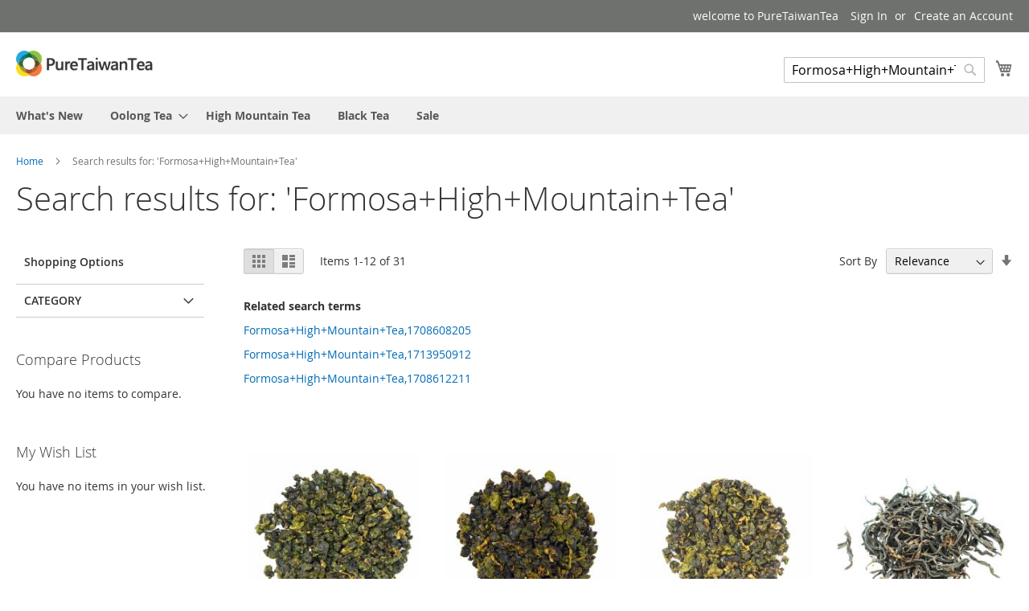

--- FILE ---
content_type: text/html; charset=UTF-8
request_url: https://www.puretaiwantea.com/catalogsearch/result/?q=Formosa%2BHigh%2BMountain%2BTea
body_size: 14927
content:
<!doctype html>
<html lang="en">
    <head >
        <script>
    var LOCALE = 'en\u002DUS';
    var BASE_URL = 'https\u003A\u002F\u002Fwww.puretaiwantea.com\u002F';
    var require = {
        'baseUrl': 'https\u003A\u002F\u002Fwww.puretaiwantea.com\u002Fstatic\u002Fversion1768306469\u002Ffrontend\u002FMagento\u002Fluma\u002Fen_US'
    };</script>        <meta charset="utf-8"/>
<meta name="title" content="Search results for: &#039;Formosa+High+Mountain+Tea&#039;"/>
<meta name="robots" content="INDEX,FOLLOW"/>
<meta name="viewport" content="width=device-width, initial-scale=1"/>
<meta name="format-detection" content="telephone=no"/>
<title>Search results for: &#039;Formosa+High+Mountain+Tea&#039;</title>
<link  rel="stylesheet" type="text/css"  media="all" href="https://www.puretaiwantea.com/static/version1768306469/frontend/Magento/luma/en_US/mage/calendar.min.css" />
<link  rel="stylesheet" type="text/css"  media="all" href="https://www.puretaiwantea.com/static/version1768306469/frontend/Magento/luma/en_US/css/styles-m.min.css" />
<link  rel="stylesheet" type="text/css"  media="screen and (min-width: 768px)" href="https://www.puretaiwantea.com/static/version1768306469/frontend/Magento/luma/en_US/css/styles-l.min.css" />
<link  rel="stylesheet" type="text/css"  media="print" href="https://www.puretaiwantea.com/static/version1768306469/frontend/Magento/luma/en_US/css/print.min.css" />
<script  type="text/javascript"  src="https://www.puretaiwantea.com/static/version1768306469/frontend/Magento/luma/en_US/requirejs/require.min.js"></script>
<script  type="text/javascript"  src="https://www.puretaiwantea.com/static/version1768306469/frontend/Magento/luma/en_US/requirejs-min-resolver.min.js"></script>
<script  type="text/javascript"  src="https://www.puretaiwantea.com/static/version1768306469/frontend/Magento/luma/en_US/mage/requirejs/mixins.min.js"></script>
<script  type="text/javascript"  src="https://www.puretaiwantea.com/static/version1768306469/frontend/Magento/luma/en_US/requirejs-config.min.js"></script>
<link rel="preload" as="font" crossorigin="anonymous" href="https://www.puretaiwantea.com/static/version1768306469/frontend/Magento/luma/en_US/fonts/opensans/light/opensans-300.woff2" />
<link rel="preload" as="font" crossorigin="anonymous" href="https://www.puretaiwantea.com/static/version1768306469/frontend/Magento/luma/en_US/fonts/opensans/regular/opensans-400.woff2" />
<link rel="preload" as="font" crossorigin="anonymous" href="https://www.puretaiwantea.com/static/version1768306469/frontend/Magento/luma/en_US/fonts/opensans/semibold/opensans-600.woff2" />
<link rel="preload" as="font" crossorigin="anonymous" href="https://www.puretaiwantea.com/static/version1768306469/frontend/Magento/luma/en_US/fonts/opensans/bold/opensans-700.woff2" />
<link rel="preload" as="font" crossorigin="anonymous" href="https://www.puretaiwantea.com/static/version1768306469/frontend/Magento/luma/en_US/fonts/Luma-Icons.woff2" />
<link  rel="icon" type="image/x-icon" href="https://www.puretaiwantea.com/media/favicon/stores/1/_-5.jpg" />
<link  rel="shortcut icon" type="image/x-icon" href="https://www.puretaiwantea.com/media/favicon/stores/1/_-5.jpg" />
<link  rel="stylesheet" type="text/css"  media="all" href="pub/media/styles.css" />
<!-- Google Tag Manager -->
<script>(function(w,d,s,l,i){w[l]=w[l]||[];w[l].push({'gtm.start':
new Date().getTime(),event:'gtm.js'});var f=d.getElementsByTagName(s)[0],
j=d.createElement(s),dl=l!='dataLayer'?'&l='+l:'';j.async=true;j.src=
'https://www.googletagmanager.com/gtm.js?id='+i+dl;f.parentNode.insertBefore(j,f);
})(window,document,'script','dataLayer','GTM-MSLCRSV');</script>
<!-- End Google Tag Manager -->

<!-- Google Tag Manager (noscript) -->
<noscript><iframe src="https://www.googletagmanager.com/ns.html?id=GTM-MSLCRSV"
height="0" width="0" style="display:none;visibility:hidden"></iframe></noscript>
<!-- End Google Tag Manager (noscript) -->        
<!-- Google Tag Manager by MagePal -->
<script>window.dataLayer = window.dataLayer || [];</script>


<script type="text/x-magento-init">
    {
        "*": {
            "magepalGtmDatalayer": {
                "isCookieRestrictionModeEnabled": 0,
                "currentWebsite": 1,
                "cookieName": "user_allowed_save_cookie",
                "dataLayer": "dataLayer",
                "accountId": "GTM-5PCXRRSV",
                "data": [{"ecommerce":{"currencyCode":"USD"},"pageType":"catalogsearch_result_index","list":"other"}],
                "isGdprEnabled": 0,
                "gdprOption": 0,
                "addJsInHeader": 0,
                "containerCode": ""
            }
        }
    }
</script>
<!-- End Google Tag Manager by MagePal -->
<!-- BEGIN GOOGLE ANALYTICS CODE -->
<script type="text/x-magento-init">
{
    "*": {
        "Magento_GoogleAnalytics/js/google-analytics": {
            "isCookieRestrictionModeEnabled": 0,
            "currentWebsite": 1,
            "cookieName": "user_allowed_save_cookie",
            "ordersTrackingData": [],
            "pageTrackingData": {"optPageUrl":"","isAnonymizedIpActive":false,"accountId":"UA-118649145-1"}        }
    }
}
</script>
<!-- END GOOGLE ANALYTICS CODE -->
    <script type="text/x-magento-init">
        {
            "*": {
                "Magento_PageCache/js/form-key-provider": {
                    "isPaginationCacheEnabled":
                        0                }
            }
        }
    </script>
    </head>
    <body data-container="body"
          data-mage-init='{"loaderAjax": {}, "loader": { "icon": "https://www.puretaiwantea.com/static/version1768306469/frontend/Magento/luma/en_US/images/loader-2.gif"}}'
        id="html-body" class="page-products page-with-filter catalogsearch-result-index page-layout-2columns-left">
        
<!-- Google Tag Manager by MagePal -->
<noscript><iframe src="//www.googletagmanager.com/ns.html?id=GTM-5PCXRRSV"
height="0" width="0" style="display:none;visibility:hidden"></iframe></noscript>
<!-- End Google Tag Manager by MagePal -->

<script type="text/x-magento-init">
    {
        "*": {
            "Magento_PageBuilder/js/widget-initializer": {
                "config": {"[data-content-type=\"slider\"][data-appearance=\"default\"]":{"Magento_PageBuilder\/js\/content-type\/slider\/appearance\/default\/widget":false},"[data-content-type=\"map\"]":{"Magento_PageBuilder\/js\/content-type\/map\/appearance\/default\/widget":false},"[data-content-type=\"row\"]":{"Magento_PageBuilder\/js\/content-type\/row\/appearance\/default\/widget":false},"[data-content-type=\"tabs\"]":{"Magento_PageBuilder\/js\/content-type\/tabs\/appearance\/default\/widget":false},"[data-content-type=\"slide\"]":{"Magento_PageBuilder\/js\/content-type\/slide\/appearance\/default\/widget":{"buttonSelector":".pagebuilder-slide-button","showOverlay":"hover","dataRole":"slide"}},"[data-content-type=\"banner\"]":{"Magento_PageBuilder\/js\/content-type\/banner\/appearance\/default\/widget":{"buttonSelector":".pagebuilder-banner-button","showOverlay":"hover","dataRole":"banner"}},"[data-content-type=\"buttons\"]":{"Magento_PageBuilder\/js\/content-type\/buttons\/appearance\/inline\/widget":false},"[data-content-type=\"products\"][data-appearance=\"carousel\"]":{"Magento_PageBuilder\/js\/content-type\/products\/appearance\/carousel\/widget":false}},
                "breakpoints": {"desktop":{"label":"Desktop","stage":true,"default":true,"class":"desktop-switcher","icon":"Magento_PageBuilder::css\/images\/switcher\/switcher-desktop.svg","conditions":{"min-width":"1024px"},"options":{"products":{"default":{"slidesToShow":"5"}}}},"tablet":{"conditions":{"max-width":"1024px","min-width":"768px"},"options":{"products":{"default":{"slidesToShow":"4"},"continuous":{"slidesToShow":"3"}}}},"mobile":{"label":"Mobile","stage":true,"class":"mobile-switcher","icon":"Magento_PageBuilder::css\/images\/switcher\/switcher-mobile.svg","media":"only screen and (max-width: 768px)","conditions":{"max-width":"768px","min-width":"640px"},"options":{"products":{"default":{"slidesToShow":"3"}}}},"mobile-small":{"conditions":{"max-width":"640px"},"options":{"products":{"default":{"slidesToShow":"2"},"continuous":{"slidesToShow":"1"}}}}}            }
        }
    }
</script>
<script type="text/x-magento-init">
    {
        "body": {
            "addToWishlist": {"productType":["simple","virtual","downloadable","bundle","grouped","configurable"]}        }
    }
</script>

<div class="cookie-status-message" id="cookie-status">
    The store will not work correctly when cookies are disabled.</div>
<script type="text&#x2F;javascript">document.querySelector("#cookie-status").style.display = "none";</script>
<script type="text/x-magento-init">
    {
        "*": {
            "cookieStatus": {}
        }
    }
</script>

<script type="text/x-magento-init">
    {
        "*": {
            "mage/cookies": {
                "expires": null,
                "path": "\u002F",
                "domain": ".www.puretaiwantea.com",
                "secure": true,
                "lifetime": "3600"
            }
        }
    }
</script>
    <noscript>
        <div class="message global noscript">
            <div class="content">
                <p>
                    <strong>JavaScript seems to be disabled in your browser.</strong>
                    <span>
                        For the best experience on our site, be sure to turn on Javascript in your browser.                    </span>
                </p>
            </div>
        </div>
    </noscript>

<script>
    window.cookiesConfig = window.cookiesConfig || {};
    window.cookiesConfig.secure = true;
</script><script>    require.config({
        map: {
            '*': {
                wysiwygAdapter: 'mage/adminhtml/wysiwyg/tiny_mce/tinymce5Adapter'
            }
        }
    });</script><script>
    require.config({
        paths: {
            googleMaps: 'https\u003A\u002F\u002Fmaps.googleapis.com\u002Fmaps\u002Fapi\u002Fjs\u003Fv\u003D3\u0026key\u003D'
        },
        config: {
            'Magento_PageBuilder/js/utils/map': {
                style: ''
            },
            'Magento_PageBuilder/js/content-type/map/preview': {
                apiKey: '',
                apiKeyErrorMessage: 'You\u0020must\u0020provide\u0020a\u0020valid\u0020\u003Ca\u0020href\u003D\u0027https\u003A\u002F\u002Fwww.puretaiwantea.com\u002Fadminhtml\u002Fsystem_config\u002Fedit\u002Fsection\u002Fcms\u002F\u0023cms_pagebuilder\u0027\u0020target\u003D\u0027_blank\u0027\u003EGoogle\u0020Maps\u0020API\u0020key\u003C\u002Fa\u003E\u0020to\u0020use\u0020a\u0020map.'
            },
            'Magento_PageBuilder/js/form/element/map': {
                apiKey: '',
                apiKeyErrorMessage: 'You\u0020must\u0020provide\u0020a\u0020valid\u0020\u003Ca\u0020href\u003D\u0027https\u003A\u002F\u002Fwww.puretaiwantea.com\u002Fadminhtml\u002Fsystem_config\u002Fedit\u002Fsection\u002Fcms\u002F\u0023cms_pagebuilder\u0027\u0020target\u003D\u0027_blank\u0027\u003EGoogle\u0020Maps\u0020API\u0020key\u003C\u002Fa\u003E\u0020to\u0020use\u0020a\u0020map.'
            },
        }
    });
</script>

<script>
    require.config({
        shim: {
            'Magento_PageBuilder/js/utils/map': {
                deps: ['googleMaps']
            }
        }
    });
</script>
<div class="page-wrapper"><header class="page-header"><div class="panel wrapper"><div class="panel header"><a class="action skip contentarea"
   href="#contentarea">
    <span>
        Skip to Content    </span>
</a>
<ul class="header links">    <li class="greet welcome" data-bind="scope: 'customer'">
        <!-- ko if: customer().fullname  -->
        <span class="logged-in"
              data-bind="text: new String('Welcome, %1!').
              replace('%1', customer().fullname)">
        </span>
        <!-- /ko -->
        <!-- ko ifnot: customer().fullname  -->
        <span class="not-logged-in"
              data-bind="text: 'welcome to PureTaiwanTea'"></span>
                <!-- /ko -->
    </li>
        <script type="text/x-magento-init">
        {
            "*": {
                "Magento_Ui/js/core/app": {
                    "components": {
                        "customer": {
                            "component": "Magento_Customer/js/view/customer"
                        }
                    }
                }
            }
        }
    </script>
<li class="link authorization-link" data-label="or">
    <a href="https://www.puretaiwantea.com/customer/account/login/referer/aHR0cHM6Ly93d3cucHVyZXRhaXdhbnRlYS5jb20vY2F0YWxvZ3NlYXJjaC9yZXN1bHQvaW5kZXgvP3E9Rm9ybW9zYSUyQkhpZ2glMkJNb3VudGFpbiUyQlRlYQ~~/"        >Sign In</a>
</li>
<li><a href="https://www.puretaiwantea.com/customer/account/create/" id="id0QBN4IcS" >Create an Account</a></li></ul></div></div><div class="header content"><span data-action="toggle-nav" class="action nav-toggle"><span>Toggle Nav</span></span>
<a
    class="logo"
    href="https://www.puretaiwantea.com/"
    title="Taiwan&#x20;Oolong&#x20;Tea&#x20;And&#x20;High&#x20;Mountain&#x20;Tea"
    aria-label="store logo">
    <img src="https://www.puretaiwantea.com/media/logo/stores/1/Logo.jpg"
         title="Taiwan&#x20;Oolong&#x20;Tea&#x20;And&#x20;High&#x20;Mountain&#x20;Tea"
         alt="Taiwan&#x20;Oolong&#x20;Tea&#x20;And&#x20;High&#x20;Mountain&#x20;Tea"
            width="170"                />
</a>

<div data-block="minicart" class="minicart-wrapper">
    <a class="action showcart" href="https://www.puretaiwantea.com/checkout/cart/"
       data-bind="scope: 'minicart_content'">
        <span class="text">My Cart</span>
        <span class="counter qty empty"
              data-bind="css: { empty: !!getCartParam('summary_count') == false && !isLoading() },
               blockLoader: isLoading">
            <span class="counter-number">
                <!-- ko if: getCartParam('summary_count') -->
                <!-- ko text: getCartParam('summary_count').toLocaleString(window.LOCALE) --><!-- /ko -->
                <!-- /ko -->
            </span>
            <span class="counter-label">
            <!-- ko if: getCartParam('summary_count') -->
                <!-- ko text: getCartParam('summary_count').toLocaleString(window.LOCALE) --><!-- /ko -->
                <!-- ko i18n: 'items' --><!-- /ko -->
            <!-- /ko -->
            </span>
        </span>
    </a>
            <div class="block block-minicart"
             data-role="dropdownDialog"
             data-mage-init='{"dropdownDialog":{
                "appendTo":"[data-block=minicart]",
                "triggerTarget":".showcart",
                "timeout": "2000",
                "closeOnMouseLeave": false,
                "closeOnEscape": true,
                "triggerClass":"active",
                "parentClass":"active",
                "buttons":[]}}'>
            <div id="minicart-content-wrapper" data-bind="scope: 'minicart_content'">
                <!-- ko template: getTemplate() --><!-- /ko -->
            </div>
                    </div>
        <script>window.checkout = {"shoppingCartUrl":"https:\/\/www.puretaiwantea.com\/checkout\/cart\/","checkoutUrl":"https:\/\/www.puretaiwantea.com\/checkout\/","updateItemQtyUrl":"https:\/\/www.puretaiwantea.com\/checkout\/sidebar\/updateItemQty\/","removeItemUrl":"https:\/\/www.puretaiwantea.com\/checkout\/sidebar\/removeItem\/","imageTemplate":"Magento_Catalog\/product\/image_with_borders","baseUrl":"https:\/\/www.puretaiwantea.com\/","minicartMaxItemsVisible":5,"websiteId":"1","maxItemsToDisplay":10,"storeId":"1","storeGroupId":"1","customerLoginUrl":"https:\/\/www.puretaiwantea.com\/customer\/account\/login\/referer\/aHR0cHM6Ly93d3cucHVyZXRhaXdhbnRlYS5jb20vY2F0YWxvZ3NlYXJjaC9yZXN1bHQvaW5kZXgvP3E9Rm9ybW9zYSUyQkhpZ2glMkJNb3VudGFpbiUyQlRlYQ~~\/","isRedirectRequired":false,"autocomplete":"off","captcha":{"user_login":{"isCaseSensitive":false,"imageHeight":50,"imageSrc":"","refreshUrl":"https:\/\/www.puretaiwantea.com\/captcha\/refresh\/","isRequired":false,"timestamp":1768541594}}}</script>    <script type="text/x-magento-init">
    {
        "[data-block='minicart']": {
            "Magento_Ui/js/core/app": {"components":{"minicart_content":{"children":{"subtotal.container":{"children":{"subtotal":{"children":{"subtotal.totals":{"config":{"display_cart_subtotal_incl_tax":0,"display_cart_subtotal_excl_tax":1,"template":"Magento_Tax\/checkout\/minicart\/subtotal\/totals"},"children":{"subtotal.totals.msrp":{"component":"Magento_Msrp\/js\/view\/checkout\/minicart\/subtotal\/totals","config":{"displayArea":"minicart-subtotal-hidden","template":"Magento_Msrp\/checkout\/minicart\/subtotal\/totals"}}},"component":"Magento_Tax\/js\/view\/checkout\/minicart\/subtotal\/totals"}},"component":"uiComponent","config":{"template":"Magento_Checkout\/minicart\/subtotal"}}},"component":"uiComponent","config":{"displayArea":"subtotalContainer"}},"item.renderer":{"component":"Magento_Checkout\/js\/view\/cart-item-renderer","config":{"displayArea":"defaultRenderer","template":"Magento_Checkout\/minicart\/item\/default"},"children":{"item.image":{"component":"Magento_Catalog\/js\/view\/image","config":{"template":"Magento_Catalog\/product\/image","displayArea":"itemImage"}},"checkout.cart.item.price.sidebar":{"component":"uiComponent","config":{"template":"Magento_Checkout\/minicart\/item\/price","displayArea":"priceSidebar"}}}},"extra_info":{"component":"uiComponent","config":{"displayArea":"extraInfo"}},"promotion":{"component":"uiComponent","config":{"displayArea":"promotion"}}},"config":{"itemRenderer":{"default":"defaultRenderer","simple":"defaultRenderer","virtual":"defaultRenderer"},"template":"Magento_Checkout\/minicart\/content"},"component":"Magento_Checkout\/js\/view\/minicart"}},"types":[]}        },
        "*": {
            "Magento_Ui/js/block-loader": "https\u003A\u002F\u002Fwww.puretaiwantea.com\u002Fstatic\u002Fversion1768306469\u002Ffrontend\u002FMagento\u002Fluma\u002Fen_US\u002Fimages\u002Floader\u002D1.gif"
        }
    }
    </script>
</div>
<div class="block block-search">
    <div class="block block-title"><strong>Search</strong></div>
    <div class="block block-content">
        <form class="form minisearch" id="search_mini_form"
              action="https://www.puretaiwantea.com/catalogsearch/result/" method="get">
                        <div class="field search">
                <label class="label" for="search" data-role="minisearch-label">
                    <span>Search</span>
                </label>
                <div class="control">
                    <input id="search"
                           data-mage-init='{
                            "quickSearch": {
                                "formSelector": "#search_mini_form",
                                "url": "https://www.puretaiwantea.com/search/ajax/suggest/",
                                "destinationSelector": "#search_autocomplete",
                                "minSearchLength": "3"
                            }
                        }'
                           type="text"
                           name="q"
                           value="Formosa+High+Mountain+Tea"
                           placeholder="Search&#x20;entire&#x20;store&#x20;here..."
                           class="input-text"
                           maxlength="128"
                           role="combobox"
                           aria-haspopup="false"
                           aria-autocomplete="both"
                           autocomplete="off"
                           aria-expanded="false"/>
                    <div id="search_autocomplete" class="search-autocomplete"></div>
                    <div class="nested">
    <a class="action advanced" href="https://www.puretaiwantea.com/catalogsearch/advanced/" data-action="advanced-search">
        Advanced Search    </a>
</div>
                </div>
            </div>
            <div class="actions">
                <button type="submit"
                        title="Search"
                        class="action search"
                        aria-label="Search"
                >
                    <span>Search</span>
                </button>
            </div>
        </form>
    </div>
</div>
<ul class="compare wrapper"><li class="item link compare" data-bind="scope: 'compareProducts'" data-role="compare-products-link">
    <a class="action compare no-display" title="Compare&#x20;Products"
       data-bind="attr: {'href': compareProducts().listUrl}, css: {'no-display': !compareProducts().count}"
    >
        Compare Products        <span class="counter qty" data-bind="text: compareProducts().countCaption"></span>
    </a>
</li>
<script type="text/x-magento-init">
{"[data-role=compare-products-link]": {"Magento_Ui/js/core/app": {"components":{"compareProducts":{"component":"Magento_Catalog\/js\/view\/compare-products"}}}}}
</script>
</ul></div></header>    <div class="sections nav-sections">
                <div class="section-items nav-sections-items"
             data-mage-init='{"tabs":{"openedState":"active"}}'>
                                            <div class="section-item-title nav-sections-item-title"
                     data-role="collapsible">
                    <a class="nav-sections-item-switch"
                       data-toggle="switch" href="#store.menu">
                        Menu                    </a>
                </div>
                <div class="section-item-content nav-sections-item-content"
                     id="store.menu"
                     data-role="content">
                    
<nav class="navigation" data-action="navigation">
    <ul data-mage-init='{"menu":{"responsive":true, "expanded":true, "position":{"my":"left top","at":"left bottom"}}}'>
        <li  class="level0 nav-1 category-item first level-top"><a href="https://www.puretaiwantea.com/what-is-new.html"  class="level-top" ><span>What&#039;s New</span></a></li><li  class="level0 nav-2 category-item level-top parent"><a href="https://www.puretaiwantea.com/oolong-tea.html"  class="level-top" ><span>Oolong Tea</span></a><ul class="level0 submenu"><li  class="level1 nav-2-1 category-item first"><a href="https://www.puretaiwantea.com/oolong-tea/light-roast-oolong-tea.html" ><span>Light Roast</span></a></li><li  class="level1 nav-2-2 category-item"><a href="https://www.puretaiwantea.com/oolong-tea/medium-roast-oolong-tea.html" ><span>Medium Roast </span></a></li><li  class="level1 nav-2-3 category-item last"><a href="https://www.puretaiwantea.com/oolong-tea/dark-roast-oolong-tea.html" ><span>Dark Roast</span></a></li></ul></li><li  class="level0 nav-3 category-item level-top"><a href="https://www.puretaiwantea.com/high-mountain-tea.html"  class="level-top" ><span>High Mountain Tea</span></a></li><li  class="level0 nav-4 category-item level-top"><a href="https://www.puretaiwantea.com/black-tea.html"  class="level-top" ><span>Black Tea</span></a></li><li  class="level0 nav-5 category-item last level-top"><a href="https://www.puretaiwantea.com/sale.html"  class="level-top" ><span>Sale</span></a></li>            </ul>
</nav>
                </div>
                                            <div class="section-item-title nav-sections-item-title"
                     data-role="collapsible">
                    <a class="nav-sections-item-switch"
                       data-toggle="switch" href="#store.links">
                        Account                    </a>
                </div>
                <div class="section-item-content nav-sections-item-content"
                     id="store.links"
                     data-role="content">
                    <!-- Account links -->                </div>
                                    </div>
    </div>
<div class="breadcrumbs">
    <ul class="items">
                    <li class="item home">
                            <a href="https://www.puretaiwantea.com/"
                   title="Go to Home Page">
                    Home                </a>
                        </li>
                    <li class="item search">
                            <strong>Search results for: &#039;Formosa+High+Mountain+Tea&#039;</strong>
                        </li>
            </ul>
</div>
<main id="maincontent" class="page-main"><a id="contentarea" tabindex="-1"></a>
<div class="page-title-wrapper">
    <h1 class="page-title"
                >
        <span class="base" data-ui-id="page-title-wrapper" >Search results for: &#039;Formosa+High+Mountain+Tea&#039;</span>    </h1>
    </div>
<div class="page messages"><div data-placeholder="messages"></div>
<div data-bind="scope: 'messages'">
    <!-- ko if: cookieMessages && cookieMessages.length > 0 -->
    <div aria-atomic="true" role="alert" data-bind="foreach: { data: cookieMessages, as: 'message' }" class="messages">
        <div data-bind="attr: {
            class: 'message-' + message.type + ' ' + message.type + ' message',
            'data-ui-id': 'message-' + message.type
        }">
            <div data-bind="html: $parent.prepareMessageForHtml(message.text)"></div>
        </div>
    </div>
    <!-- /ko -->

    <!-- ko if: messages().messages && messages().messages.length > 0 -->
    <div aria-atomic="true" role="alert" class="messages" data-bind="foreach: {
        data: messages().messages, as: 'message'
    }">
        <div data-bind="attr: {
            class: 'message-' + message.type + ' ' + message.type + ' message',
            'data-ui-id': 'message-' + message.type
        }">
            <div data-bind="html: $parent.prepareMessageForHtml(message.text)"></div>
        </div>
    </div>
    <!-- /ko -->
</div>
<script type="text/x-magento-init">
    {
        "*": {
            "Magento_Ui/js/core/app": {
                "components": {
                        "messages": {
                            "component": "Magento_Theme/js/view/messages"
                        }
                    }
                }
            }
    }
</script>
</div><div class="columns"><div class="column main"><input name="form_key" type="hidden" value="EweI1QI4QpMt5oyp" /><div id="authenticationPopup" data-bind="scope:'authenticationPopup', style: {display: 'none'}">
        <script>window.authenticationPopup = {"autocomplete":"off","customerRegisterUrl":"https:\/\/www.puretaiwantea.com\/customer\/account\/create\/","customerForgotPasswordUrl":"https:\/\/www.puretaiwantea.com\/customer\/account\/forgotpassword\/","baseUrl":"https:\/\/www.puretaiwantea.com\/","customerLoginUrl":"https:\/\/www.puretaiwantea.com\/customer\/ajax\/login\/"}</script>    <!-- ko template: getTemplate() --><!-- /ko -->
        <script type="text/x-magento-init">
        {
            "#authenticationPopup": {
                "Magento_Ui/js/core/app": {"components":{"authenticationPopup":{"component":"Magento_Customer\/js\/view\/authentication-popup","children":{"messages":{"component":"Magento_Ui\/js\/view\/messages","displayArea":"messages"},"captcha":{"component":"Magento_Captcha\/js\/view\/checkout\/loginCaptcha","displayArea":"additional-login-form-fields","formId":"user_login","configSource":"checkout"}}}}}            },
            "*": {
                "Magento_Ui/js/block-loader": "https\u003A\u002F\u002Fwww.puretaiwantea.com\u002Fstatic\u002Fversion1768306469\u002Ffrontend\u002FMagento\u002Fluma\u002Fen_US\u002Fimages\u002Floader\u002D1.gif"
                            }
        }
    </script>
</div>
<script type="text/x-magento-init">
    {
        "*": {
            "Magento_Customer/js/section-config": {
                "sections": {"stores\/store\/switch":["*"],"stores\/store\/switchrequest":["*"],"directory\/currency\/switch":["*"],"*":["messages"],"customer\/account\/logout":["*","recently_viewed_product","recently_compared_product","persistent"],"customer\/account\/loginpost":["*"],"customer\/account\/createpost":["*"],"customer\/account\/editpost":["*"],"customer\/ajax\/login":["checkout-data","cart","captcha"],"catalog\/product_compare\/add":["compare-products"],"catalog\/product_compare\/remove":["compare-products"],"catalog\/product_compare\/clear":["compare-products"],"sales\/guest\/reorder":["cart"],"sales\/order\/reorder":["cart"],"checkout\/cart\/add":["cart","directory-data","magepal-gtm-jsdatalayer"],"checkout\/cart\/delete":["cart","magepal-gtm-jsdatalayer"],"checkout\/cart\/updatepost":["cart","magepal-gtm-jsdatalayer"],"checkout\/cart\/updateitemoptions":["cart","magepal-gtm-jsdatalayer"],"checkout\/cart\/couponpost":["cart","magepal-gtm-jsdatalayer"],"checkout\/cart\/estimatepost":["cart","magepal-gtm-jsdatalayer"],"checkout\/cart\/estimateupdatepost":["cart","magepal-gtm-jsdatalayer"],"checkout\/onepage\/saveorder":["cart","checkout-data","last-ordered-items","magepal-gtm-jsdatalayer"],"checkout\/sidebar\/removeitem":["cart","magepal-gtm-jsdatalayer"],"checkout\/sidebar\/updateitemqty":["cart","magepal-gtm-jsdatalayer"],"rest\/*\/v1\/carts\/*\/payment-information":["cart","last-ordered-items","captcha","instant-purchase","magepal-gtm-jsdatalayer"],"rest\/*\/v1\/guest-carts\/*\/payment-information":["cart","captcha","magepal-gtm-jsdatalayer"],"rest\/*\/v1\/guest-carts\/*\/selected-payment-method":["cart","checkout-data","magepal-gtm-jsdatalayer"],"rest\/*\/v1\/carts\/*\/selected-payment-method":["cart","checkout-data","instant-purchase","magepal-gtm-jsdatalayer"],"customer\/address\/*":["instant-purchase"],"customer\/account\/*":["instant-purchase"],"vault\/cards\/deleteaction":["instant-purchase"],"multishipping\/checkout\/overviewpost":["cart"],"paypal\/express\/placeorder":["cart","checkout-data"],"paypal\/payflowexpress\/placeorder":["cart","checkout-data"],"paypal\/express\/onauthorization":["cart","checkout-data"],"persistent\/index\/unsetcookie":["persistent"],"review\/product\/post":["review"],"wishlist\/index\/add":["wishlist"],"wishlist\/index\/remove":["wishlist"],"wishlist\/index\/updateitemoptions":["wishlist"],"wishlist\/index\/update":["wishlist"],"wishlist\/index\/cart":["wishlist","cart"],"wishlist\/index\/fromcart":["wishlist","cart"],"wishlist\/index\/allcart":["wishlist","cart"],"wishlist\/shared\/allcart":["wishlist","cart"],"wishlist\/shared\/cart":["cart"],"braintree\/paypal\/placeorder":["cart","checkout-data"],"braintree\/googlepay\/placeorder":["cart","checkout-data"]},
                "clientSideSections": ["checkout-data","cart-data"],
                "baseUrls": ["https:\/\/www.puretaiwantea.com\/"],
                "sectionNames": ["messages","customer","compare-products","last-ordered-items","cart","directory-data","captcha","instant-purchase","loggedAsCustomer","persistent","review","wishlist","recently_viewed_product","recently_compared_product","product_data_storage","paypal-billing-agreement","magepal-gtm-jsdatalayer"]            }
        }
    }
</script>
<script type="text/x-magento-init">
    {
        "*": {
            "Magento_Customer/js/customer-data": {
                "sectionLoadUrl": "https\u003A\u002F\u002Fwww.puretaiwantea.com\u002Fcustomer\u002Fsection\u002Fload\u002F",
                "expirableSectionLifetime": 60,
                "expirableSectionNames": ["cart","persistent"],
                "cookieLifeTime": "3600",
                "updateSessionUrl": "https\u003A\u002F\u002Fwww.puretaiwantea.com\u002Fcustomer\u002Faccount\u002FupdateSession\u002F"
            }
        }
    }
</script>
<script type="text/x-magento-init">
    {
        "*": {
            "Magento_Customer/js/invalidation-processor": {
                "invalidationRules": {
                    "website-rule": {
                        "Magento_Customer/js/invalidation-rules/website-rule": {
                            "scopeConfig": {
                                "websiteId": "1"
                            }
                        }
                    }
                }
            }
        }
    }
</script>
<script type="text/x-magento-init">
    {
        "body": {
            "pageCache": {"url":"https:\/\/www.puretaiwantea.com\/page_cache\/block\/render\/?q=Formosa%2BHigh%2BMountain%2BTea","handles":["default","catalogsearch_result_index"],"originalRequest":{"route":"catalogsearch","controller":"result","action":"index","uri":"\/catalogsearch\/result\/?q=Formosa%2BHigh%2BMountain%2BTea"},"versionCookieName":"private_content_version"}        }
    }
</script>
    <script data-role="msrp-popup-template" type="text/x-magento-template">
    <div id="map-popup-click-for-price" class="map-popup">
        <div class="popup-header">
            <strong class="title" id="map-popup-heading-price"></strong>
        </div>
        <div class="popup-content">
            <div class="map-info-price" id="map-popup-content">
                <div class="price-box">
                    <div class="map-msrp" id="map-popup-msrp-box">
                        <span class="label">Price</span>
                        <span class="old-price map-old-price" id="map-popup-msrp">
                            <span class="price"></span>
                        </span>
                    </div>
                    <div class="map-price" id="map-popup-price-box">
                        <span class="label">Actual Price</span>
                        <span id="map-popup-price" class="actual-price"></span>
                    </div>
                </div>
                <form action="" method="POST" class="map-form-addtocart">
                    <input type="hidden" name="product" class="product_id" value="" />
                    <button type="button"
                            title="Add to Cart"
                            class="action tocart primary">
                        <span>Add to Cart</span>
                    </button>
                    <div class="additional-addtocart-box">
                        <div id ="paypal-smart-button" data-mage-init='{"Magento_Paypal/js/in-context/product-express-checkout"
:{"clientConfig":{"button":1,"getTokenUrl":"https:\/\/www.puretaiwantea.com\/paypal\/express\/getTokenData\/","onAuthorizeUrl":"https:\/\/www.puretaiwantea.com\/paypal\/express\/onAuthorization\/","onCancelUrl":"https:\/\/www.puretaiwantea.com\/paypal\/express\/cancel\/","styles":{"layout":"vertical","size":"responsive","color":"gold","shape":"pill","label":"buynow"},"isVisibleOnProductPage":true,"isGuestCheckoutAllowed":true,"sdkUrl":"https:\/\/www.paypal.com\/sdk\/js?client-id=ATDZ9_ECFh-fudesZo4kz3fGTSO1pzuWCS4IjZMq4JKdRK7hQR3Rxyafx39H2fP363WtmlQNYXjUiAae&locale=en_US&currency=USD&enable-funding=venmo&commit=false&intent=authorize&merchant-id=2Y9USZX7SNNTQ&disable-funding=card%2Cbancontact%2Ceps%2Cgiropay%2Cideal%2Cmybank%2Cp24%2Csofort&components=messages%2Cbuttons","dataAttributes":{"data-partner-attribution-id":"Magento_2_Community"}}}}'></div>
                    </div>
                </form>
            </div>
            <div class="map-text" id="map-popup-text">
                Our price is lower than the manufacturer&#039;s &quot;minimum advertised price.&quot; As a result, we cannot show you the price in catalog or the product page. <br><br> You have no obligation to purchase the product once you know the price. You can simply remove the item from your cart.            </div>
        </div>
    </div>
    </script>
    <script data-role="msrp-info-template" type="text/x-magento-template">
    <div id="map-popup-what-this" class="map-popup">
        <div class="popup-header">
            <strong class="title" id="map-popup-heading-what-this"></strong>
        </div>
        <div class="popup-content">
            <div class="map-help-text" id="map-popup-text-what-this">
                Our price is lower than the manufacturer&#039;s &quot;minimum advertised price.&quot; As a result, we cannot show you the price in catalog or the product page. <br><br> You have no obligation to purchase the product once you know the price. You can simply remove the item from your cart.            </div>
        </div>
    </div>
    </script>
    <div class="search results">
                    <div class="toolbar toolbar-products" data-mage-init='{"productListToolbarForm":{"mode":"product_list_mode","direction":"product_list_dir","order":"product_list_order","limit":"product_list_limit","modeDefault":"grid","directionDefault":"desc","orderDefault":"relevance","limitDefault":12,"url":"https:\/\/www.puretaiwantea.com\/catalogsearch\/result\/index\/?q=Formosa%2BHigh%2BMountain%2BTea","formKey":"EweI1QI4QpMt5oyp","post":false}}'>
                                        <div class="modes">
                            <strong class="modes-label" id="modes-label">View as</strong>
                                                <strong title="Grid"
                            class="modes-mode active mode-grid"
                            data-value="grid">
                        <span>Grid</span>
                    </strong>
                                                                <a class="modes-mode mode-list"
                       title="List"
                       href="#"
                       data-role="mode-switcher"
                       data-value="list"
                       id="mode-list"
                       aria-labelledby="modes-label mode-list">
                        <span>List</span>
                    </a>
                                        </div>
                        <p class="toolbar-amount" id="toolbar-amount">
            Items <span class="toolbar-number">1</span>-<span class="toolbar-number">12</span> of <span class="toolbar-number">31</span>    </p>
                            <div class="toolbar-sorter sorter">
    <label class="sorter-label" for="sorter">Sort By</label>
    <select id="sorter" data-role="sorter" class="sorter-options">
                    <option value="weight0"
                                >
                weight            </option>
                    <option value="name"
                                >
                Product Name            </option>
                    <option value="price"
                                >
                Price            </option>
                    <option value="relevance"
                                    selected="selected"
                                >
                Relevance            </option>
            </select>
            <a title="Set&#x20;Ascending&#x20;Direction"
           href="#"
           class="action sorter-action sort-desc"
           data-role="direction-switcher"
           data-value="asc">
            <span>Set Ascending Direction</span>
        </a>
    </div>
                        </div>
        <dl class="block">
        <dt class="title">Related search terms</dt>
                    <dd class="item">
                <a href="https://www.puretaiwantea.com/catalogsearch/result/?q=Formosa%2BHigh%2BMountain%2BTea%2C1708608205"
                    >Formosa+High+Mountain+Tea,1708608205</a>
                            </dd>
                    <dd class="item">
                <a href="https://www.puretaiwantea.com/catalogsearch/result/?q=Formosa%2BHigh%2BMountain%2BTea%2C1713950912"
                    >Formosa+High+Mountain+Tea,1713950912</a>
                            </dd>
                    <dd class="item">
                <a href="https://www.puretaiwantea.com/catalogsearch/result/?q=Formosa%2BHigh%2BMountain%2BTea%2C1708612211"
                    >Formosa+High+Mountain+Tea,1708612211</a>
                            </dd>
            </dl>
        <div class="products wrapper grid products-grid">
        <ol class="products list items product-items">
                                    <li class="item product product-item">
                <div class="product-item-info"
                     id="product-item-info_2100"
                     data-container="product-grid">
                                                            <a href="https://www.puretaiwantea.com/formosa-high-mountain.html"
                       class="product photo product-item-photo"
                       tabindex="-1">
                        <span class="product-image-container product-image-container-2100">
    <span class="product-image-wrapper">
        <img class="product-image-photo"
                        src="https://www.puretaiwantea.com/media/catalog/product/cache/0c9eded5c4686e38039bb1e67455ac89/3/2/3256.jpg"
            loading="lazy"
            width="240"
            height="300"
            alt="Formosa&#x20;High&#x20;Mountain&#x20;Tea&#xFF08;2025&#x20;Winter&#x20;Tea&#xFF09;"/></span>
</span>
<style>.product-image-container-2100 {
    width: 240px;
}
.product-image-container-2100 span.product-image-wrapper {
    padding-bottom: 125%;
}</style><script type="text&#x2F;javascript">prodImageContainers = document.querySelectorAll(".product-image-container-2100");
for (var i = 0; i < prodImageContainers.length; i++) {
    prodImageContainers[i].style.width = "240px";
}
prodImageContainersWrappers = document.querySelectorAll(
    ".product-image-container-2100  span.product-image-wrapper"
);
for (var i = 0; i < prodImageContainersWrappers.length; i++) {
    prodImageContainersWrappers[i].style.paddingBottom = "125%";
}</script>                    </a>
                    <div class="product details product-item-details">
                                                <strong class="product name product-item-name">
                            <a class="product-item-link"
                               href="https://www.puretaiwantea.com/formosa-high-mountain.html">
                                Formosa High Mountain Tea（2025 Winter Tea）                            </a>
                        </strong>
                                <div class="product-reviews-summary short">
                <div class="rating-summary">
            <span class="label"><span>Rating:</span></span>
            <div class="rating-result"
                 id="rating-result_2100"
                 title="93%">
                <span><span>93%</span></span>
            </div>
            <script type="text&#x2F;javascript">    var elemm5UkqdMkArray = document.querySelectorAll('#rating-result_2100 span');
    if(elemm5UkqdMkArray.length !== 'undefined'){
        elemm5UkqdMkArray.forEach(function(element) {
            if (element) {
                element.style.width = '93%';

            }
        });
    }</script>        </div>
                <div class="reviews-actions">
            <a class="action view"
               href="https://www.puretaiwantea.com/formosa-high-mountain.html#reviews">9                &nbsp;<span>Reviews                </span>
            </a>
        </div>
    </div>
                        <div class="price-box price-final_price" data-role="priceBox" data-product-id="2100" data-price-box="product-id-2100">
    

<span class="price-container price-final_price&#x20;tax&#x20;weee"
        >
        <span  id="product-price-2100"                data-price-amount="55"
        data-price-type="finalPrice"
        class="price-wrapper "
    ><span class="price">$55.00</span></span>
        </span>

</div>
                        
                        <div class="product-item-inner">
                            <div class="product actions product-item-actions">
                                <div class="actions-primary">
                                                                                                                    <form data-role="tocart-form"
                                              data-product-sku="Fu-9"
                                              action="https://www.puretaiwantea.com/checkout/cart/add/uenc/aHR0cHM6Ly93d3cucHVyZXRhaXdhbnRlYS5jb20vY2F0YWxvZ3NlYXJjaC9yZXN1bHQvP3E9Rm9ybW9zYSUyQkhpZ2glMkJNb3VudGFpbiUyQlRlYQ~~/product/2100/"
                                              data-mage-init='{"catalogAddToCart": {}}'
                                              method="post">
                                                                                                                                    <input type="hidden"
                                                   name="product"
                                                   value="2100">
                                            <input type="hidden"
                                                   name="uenc"
                                                   value="[base64]">
                                            <input name="form_key" type="hidden" value="EweI1QI4QpMt5oyp" />                                            <button type="submit"
                                                    title="Add&#x20;to&#x20;Cart"
                                                    class="action tocart primary"
                                                    disabled>
                                                <span>Add to Cart</span>
                                            </button>
                                        </form>
                                                                    </div>
                                                                <div data-role="add-to-links" class="actions-secondary">
                                                                                <a href="#"
       class="action towishlist"
       title="Add&#x20;to&#x20;Wish&#x20;List"
       aria-label="Add&#x20;to&#x20;Wish&#x20;List"
       data-post='{"action":"https:\/\/www.puretaiwantea.com\/wishlist\/index\/add\/","data":{"product":2100,"uenc":"aHR0cHM6Ly93d3cucHVyZXRhaXdhbnRlYS5jb20vY2F0YWxvZ3NlYXJjaC9yZXN1bHQvP3E9Rm9ybW9zYSUyQkhpZ2glMkJNb3VudGFpbiUyQlRlYQ~~"}}'
       data-action="add-to-wishlist"
       role="button">
        <span>Add to Wish List</span>
    </a>
<a href="#"
   class="action tocompare"
   title="Add to Compare"
   aria-label="Add to Compare"
   data-post='{"action":"https:\/\/www.puretaiwantea.com\/catalog\/product_compare\/add\/","data":{"product":"2100","uenc":"aHR0cHM6Ly93d3cucHVyZXRhaXdhbnRlYS5jb20vY2F0YWxvZ3NlYXJjaC9yZXN1bHQvP3E9Rm9ybW9zYSUyQkhpZ2glMkJNb3VudGFpbiUyQlRlYQ~~"}}'
   role="button">
    <span>Add to Compare</span>
</a>
                                                                    </div>
                                                            </div>
                                                    </div>
                    </div>
                </div>
                            </li>
                        <li class="item product product-item">
                <div class="product-item-info"
                     id="product-item-info_2102"
                     data-container="product-grid">
                                                            <a href="https://www.puretaiwantea.com/alishan-high-mountain-oolong-tea.html"
                       class="product photo product-item-photo"
                       tabindex="-1">
                        <span class="product-image-container product-image-container-2102">
    <span class="product-image-wrapper">
        <img class="product-image-photo"
                        src="https://www.puretaiwantea.com/media/catalog/product/cache/0c9eded5c4686e38039bb1e67455ac89/9/6/96544.jpg"
            loading="lazy"
            width="240"
            height="300"
            alt="Alishan&#x20;High&#x20;Mountain&#x20;Oolong&#x20;Tea&#xFF08;2025&#x20;Winter&#x20;Tea&#xFF09;"/></span>
</span>
<style>.product-image-container-2102 {
    width: 240px;
}
.product-image-container-2102 span.product-image-wrapper {
    padding-bottom: 125%;
}</style><script type="text&#x2F;javascript">prodImageContainers = document.querySelectorAll(".product-image-container-2102");
for (var i = 0; i < prodImageContainers.length; i++) {
    prodImageContainers[i].style.width = "240px";
}
prodImageContainersWrappers = document.querySelectorAll(
    ".product-image-container-2102  span.product-image-wrapper"
);
for (var i = 0; i < prodImageContainersWrappers.length; i++) {
    prodImageContainersWrappers[i].style.paddingBottom = "125%";
}</script>                    </a>
                    <div class="product details product-item-details">
                                                <strong class="product name product-item-name">
                            <a class="product-item-link"
                               href="https://www.puretaiwantea.com/alishan-high-mountain-oolong-tea.html">
                                Alishan High Mountain Oolong Tea（2025 Winter Tea）                            </a>
                        </strong>
                                <div class="product-reviews-summary short">
                <div class="rating-summary">
            <span class="label"><span>Rating:</span></span>
            <div class="rating-result"
                 id="rating-result_2102"
                 title="98%">
                <span><span>98%</span></span>
            </div>
            <script type="text&#x2F;javascript">    var elemVyUP59drArray = document.querySelectorAll('#rating-result_2102 span');
    if(elemVyUP59drArray.length !== 'undefined'){
        elemVyUP59drArray.forEach(function(element) {
            if (element) {
                element.style.width = '98%';

            }
        });
    }</script>        </div>
                <div class="reviews-actions">
            <a class="action view"
               href="https://www.puretaiwantea.com/alishan-high-mountain-oolong-tea.html#reviews">12                &nbsp;<span>Reviews                </span>
            </a>
        </div>
    </div>
                        <div class="price-box price-final_price" data-role="priceBox" data-product-id="2102" data-price-box="product-id-2102">
    

<span class="price-container price-final_price&#x20;tax&#x20;weee"
        >
        <span  id="product-price-2102"                data-price-amount="17"
        data-price-type="finalPrice"
        class="price-wrapper "
    ><span class="price">$17.00</span></span>
        </span>

</div>
                        
                        <div class="product-item-inner">
                            <div class="product actions product-item-actions">
                                <div class="actions-primary">
                                                                                                                    <form data-role="tocart-form"
                                              data-product-sku="Ali-16"
                                              action="https://www.puretaiwantea.com/checkout/cart/add/uenc/aHR0cHM6Ly93d3cucHVyZXRhaXdhbnRlYS5jb20vY2F0YWxvZ3NlYXJjaC9yZXN1bHQvP3E9Rm9ybW9zYSUyQkhpZ2glMkJNb3VudGFpbiUyQlRlYQ~~/product/2102/"
                                              data-mage-init='{"catalogAddToCart": {}}'
                                              method="post">
                                                                                                                                    <input type="hidden"
                                                   name="product"
                                                   value="2102">
                                            <input type="hidden"
                                                   name="uenc"
                                                   value="[base64]">
                                            <input name="form_key" type="hidden" value="EweI1QI4QpMt5oyp" />                                            <button type="submit"
                                                    title="Add&#x20;to&#x20;Cart"
                                                    class="action tocart primary"
                                                    disabled>
                                                <span>Add to Cart</span>
                                            </button>
                                        </form>
                                                                    </div>
                                                                <div data-role="add-to-links" class="actions-secondary">
                                                                                <a href="#"
       class="action towishlist"
       title="Add&#x20;to&#x20;Wish&#x20;List"
       aria-label="Add&#x20;to&#x20;Wish&#x20;List"
       data-post='{"action":"https:\/\/www.puretaiwantea.com\/wishlist\/index\/add\/","data":{"product":2102,"uenc":"aHR0cHM6Ly93d3cucHVyZXRhaXdhbnRlYS5jb20vY2F0YWxvZ3NlYXJjaC9yZXN1bHQvP3E9Rm9ybW9zYSUyQkhpZ2glMkJNb3VudGFpbiUyQlRlYQ~~"}}'
       data-action="add-to-wishlist"
       role="button">
        <span>Add to Wish List</span>
    </a>
<a href="#"
   class="action tocompare"
   title="Add to Compare"
   aria-label="Add to Compare"
   data-post='{"action":"https:\/\/www.puretaiwantea.com\/catalog\/product_compare\/add\/","data":{"product":"2102","uenc":"aHR0cHM6Ly93d3cucHVyZXRhaXdhbnRlYS5jb20vY2F0YWxvZ3NlYXJjaC9yZXN1bHQvP3E9Rm9ybW9zYSUyQkhpZ2glMkJNb3VudGFpbiUyQlRlYQ~~"}}'
   role="button">
    <span>Add to Compare</span>
</a>
                                                                    </div>
                                                            </div>
                                                    </div>
                    </div>
                </div>
                            </li>
                        <li class="item product product-item">
                <div class="product-item-info"
                     id="product-item-info_2097"
                     data-container="product-grid">
                                                            <a href="https://www.puretaiwantea.com/yushan-high-mountain-oolong-tea.html"
                       class="product photo product-item-photo"
                       tabindex="-1">
                        <span class="product-image-container product-image-container-2097">
    <span class="product-image-wrapper">
        <img class="product-image-photo"
                        src="https://www.puretaiwantea.com/media/catalog/product/cache/0c9eded5c4686e38039bb1e67455ac89/5/5/5588854.jpg"
            loading="lazy"
            width="240"
            height="300"
            alt="Yu&#x20;Shan&#x20;High&#x20;Mountain&#x20;Oolong&#x20;Tea&#xFF08;2025&#x20;Winter&#x20;Tea&#xFF09;"/></span>
</span>
<style>.product-image-container-2097 {
    width: 240px;
}
.product-image-container-2097 span.product-image-wrapper {
    padding-bottom: 125%;
}</style><script type="text&#x2F;javascript">prodImageContainers = document.querySelectorAll(".product-image-container-2097");
for (var i = 0; i < prodImageContainers.length; i++) {
    prodImageContainers[i].style.width = "240px";
}
prodImageContainersWrappers = document.querySelectorAll(
    ".product-image-container-2097  span.product-image-wrapper"
);
for (var i = 0; i < prodImageContainersWrappers.length; i++) {
    prodImageContainersWrappers[i].style.paddingBottom = "125%";
}</script>                    </a>
                    <div class="product details product-item-details">
                                                <strong class="product name product-item-name">
                            <a class="product-item-link"
                               href="https://www.puretaiwantea.com/yushan-high-mountain-oolong-tea.html">
                                Yu Shan High Mountain Oolong Tea（2025 Winter Tea）                            </a>
                        </strong>
                                <div class="product-reviews-summary short">
                <div class="rating-summary">
            <span class="label"><span>Rating:</span></span>
            <div class="rating-result"
                 id="rating-result_2097"
                 title="100%">
                <span><span>100%</span></span>
            </div>
            <script type="text&#x2F;javascript">    var elemCxn5GGFZArray = document.querySelectorAll('#rating-result_2097 span');
    if(elemCxn5GGFZArray.length !== 'undefined'){
        elemCxn5GGFZArray.forEach(function(element) {
            if (element) {
                element.style.width = '100%';

            }
        });
    }</script>        </div>
                <div class="reviews-actions">
            <a class="action view"
               href="https://www.puretaiwantea.com/yushan-high-mountain-oolong-tea.html#reviews">3                &nbsp;<span>Reviews                </span>
            </a>
        </div>
    </div>
                        <div class="price-box price-final_price" data-role="priceBox" data-product-id="2097" data-price-box="product-id-2097">
    

<span class="price-container price-final_price&#x20;tax&#x20;weee"
        >
        <span  id="product-price-2097"                data-price-amount="30"
        data-price-type="finalPrice"
        class="price-wrapper "
    ><span class="price">$30.00</span></span>
        </span>

</div>
                        
                        <div class="product-item-inner">
                            <div class="product actions product-item-actions">
                                <div class="actions-primary">
                                                                                                                    <form data-role="tocart-form"
                                              data-product-sku="Yu-33"
                                              action="https://www.puretaiwantea.com/checkout/cart/add/uenc/aHR0cHM6Ly93d3cucHVyZXRhaXdhbnRlYS5jb20vY2F0YWxvZ3NlYXJjaC9yZXN1bHQvP3E9Rm9ybW9zYSUyQkhpZ2glMkJNb3VudGFpbiUyQlRlYQ~~/product/2097/"
                                              data-mage-init='{"catalogAddToCart": {}}'
                                              method="post">
                                                                                                                                    <input type="hidden"
                                                   name="product"
                                                   value="2097">
                                            <input type="hidden"
                                                   name="uenc"
                                                   value="[base64]">
                                            <input name="form_key" type="hidden" value="EweI1QI4QpMt5oyp" />                                            <button type="submit"
                                                    title="Add&#x20;to&#x20;Cart"
                                                    class="action tocart primary"
                                                    disabled>
                                                <span>Add to Cart</span>
                                            </button>
                                        </form>
                                                                    </div>
                                                                <div data-role="add-to-links" class="actions-secondary">
                                                                                <a href="#"
       class="action towishlist"
       title="Add&#x20;to&#x20;Wish&#x20;List"
       aria-label="Add&#x20;to&#x20;Wish&#x20;List"
       data-post='{"action":"https:\/\/www.puretaiwantea.com\/wishlist\/index\/add\/","data":{"product":2097,"uenc":"aHR0cHM6Ly93d3cucHVyZXRhaXdhbnRlYS5jb20vY2F0YWxvZ3NlYXJjaC9yZXN1bHQvP3E9Rm9ybW9zYSUyQkhpZ2glMkJNb3VudGFpbiUyQlRlYQ~~"}}'
       data-action="add-to-wishlist"
       role="button">
        <span>Add to Wish List</span>
    </a>
<a href="#"
   class="action tocompare"
   title="Add to Compare"
   aria-label="Add to Compare"
   data-post='{"action":"https:\/\/www.puretaiwantea.com\/catalog\/product_compare\/add\/","data":{"product":"2097","uenc":"aHR0cHM6Ly93d3cucHVyZXRhaXdhbnRlYS5jb20vY2F0YWxvZ3NlYXJjaC9yZXN1bHQvP3E9Rm9ybW9zYSUyQkhpZ2glMkJNb3VudGFpbiUyQlRlYQ~~"}}'
   role="button">
    <span>Add to Compare</span>
</a>
                                                                    </div>
                                                            </div>
                                                    </div>
                    </div>
                </div>
                            </li>
                        <li class="item product product-item">
                <div class="product-item-info"
                     id="product-item-info_2137"
                     data-container="product-grid">
                                                            <a href="https://www.puretaiwantea.com/formosahoneyblacktea.html"
                       class="product photo product-item-photo"
                       tabindex="-1">
                        <span class="product-image-container product-image-container-2137">
    <span class="product-image-wrapper">
        <img class="product-image-photo"
                        src="https://www.puretaiwantea.com/media/catalog/product/cache/0c9eded5c4686e38039bb1e67455ac89/t/t/tteess.jpg"
            loading="lazy"
            width="240"
            height="300"
            alt="Formosa&#x20;Honey&#x20;Black&#x20;Tea&#xFF08;2025&#x20;Harvest&#xFF09;"/></span>
</span>
<style>.product-image-container-2137 {
    width: 240px;
}
.product-image-container-2137 span.product-image-wrapper {
    padding-bottom: 125%;
}</style><script type="text&#x2F;javascript">prodImageContainers = document.querySelectorAll(".product-image-container-2137");
for (var i = 0; i < prodImageContainers.length; i++) {
    prodImageContainers[i].style.width = "240px";
}
prodImageContainersWrappers = document.querySelectorAll(
    ".product-image-container-2137  span.product-image-wrapper"
);
for (var i = 0; i < prodImageContainersWrappers.length; i++) {
    prodImageContainersWrappers[i].style.paddingBottom = "125%";
}</script>                    </a>
                    <div class="product details product-item-details">
                                                <strong class="product name product-item-name">
                            <a class="product-item-link"
                               href="https://www.puretaiwantea.com/formosahoneyblacktea.html">
                                Formosa Honey Black Tea（2025 Harvest）                            </a>
                        </strong>
                                <div class="product-reviews-summary short">
                <div class="rating-summary">
            <span class="label"><span>Rating:</span></span>
            <div class="rating-result"
                 id="rating-result_2137"
                 title="100%">
                <span><span>100%</span></span>
            </div>
            <script type="text&#x2F;javascript">    var elemqstsuxAhArray = document.querySelectorAll('#rating-result_2137 span');
    if(elemqstsuxAhArray.length !== 'undefined'){
        elemqstsuxAhArray.forEach(function(element) {
            if (element) {
                element.style.width = '100%';

            }
        });
    }</script>        </div>
                <div class="reviews-actions">
            <a class="action view"
               href="https://www.puretaiwantea.com/formosahoneyblacktea.html#reviews">3                &nbsp;<span>Reviews                </span>
            </a>
        </div>
    </div>
                        <div class="price-box price-final_price" data-role="priceBox" data-product-id="2137" data-price-box="product-id-2137">
    

<span class="price-container price-final_price&#x20;tax&#x20;weee"
        >
        <span  id="product-price-2137"                data-price-amount="17"
        data-price-type="finalPrice"
        class="price-wrapper "
    ><span class="price">$17.00</span></span>
        </span>

</div>
                        
                        <div class="product-item-inner">
                            <div class="product actions product-item-actions">
                                <div class="actions-primary">
                                                                                                                    <form data-role="tocart-form"
                                              data-product-sku="Fh-04"
                                              action="https://www.puretaiwantea.com/checkout/cart/add/uenc/aHR0cHM6Ly93d3cucHVyZXRhaXdhbnRlYS5jb20vY2F0YWxvZ3NlYXJjaC9yZXN1bHQvP3E9Rm9ybW9zYSUyQkhpZ2glMkJNb3VudGFpbiUyQlRlYQ~~/product/2137/"
                                              data-mage-init='{"catalogAddToCart": {}}'
                                              method="post">
                                                                                                                                    <input type="hidden"
                                                   name="product"
                                                   value="2137">
                                            <input type="hidden"
                                                   name="uenc"
                                                   value="[base64]">
                                            <input name="form_key" type="hidden" value="EweI1QI4QpMt5oyp" />                                            <button type="submit"
                                                    title="Add&#x20;to&#x20;Cart"
                                                    class="action tocart primary"
                                                    disabled>
                                                <span>Add to Cart</span>
                                            </button>
                                        </form>
                                                                    </div>
                                                                <div data-role="add-to-links" class="actions-secondary">
                                                                                <a href="#"
       class="action towishlist"
       title="Add&#x20;to&#x20;Wish&#x20;List"
       aria-label="Add&#x20;to&#x20;Wish&#x20;List"
       data-post='{"action":"https:\/\/www.puretaiwantea.com\/wishlist\/index\/add\/","data":{"product":2137,"uenc":"aHR0cHM6Ly93d3cucHVyZXRhaXdhbnRlYS5jb20vY2F0YWxvZ3NlYXJjaC9yZXN1bHQvP3E9Rm9ybW9zYSUyQkhpZ2glMkJNb3VudGFpbiUyQlRlYQ~~"}}'
       data-action="add-to-wishlist"
       role="button">
        <span>Add to Wish List</span>
    </a>
<a href="#"
   class="action tocompare"
   title="Add to Compare"
   aria-label="Add to Compare"
   data-post='{"action":"https:\/\/www.puretaiwantea.com\/catalog\/product_compare\/add\/","data":{"product":"2137","uenc":"aHR0cHM6Ly93d3cucHVyZXRhaXdhbnRlYS5jb20vY2F0YWxvZ3NlYXJjaC9yZXN1bHQvP3E9Rm9ybW9zYSUyQkhpZ2glMkJNb3VudGFpbiUyQlRlYQ~~"}}'
   role="button">
    <span>Add to Compare</span>
</a>
                                                                    </div>
                                                            </div>
                                                    </div>
                    </div>
                </div>
                            </li>
                        <li class="item product product-item">
                <div class="product-item-info"
                     id="product-item-info_2125"
                     data-container="product-grid">
                                                            <a href="https://www.puretaiwantea.com/shan-lin-xi-high-mountain-oolong-tea.html"
                       class="product photo product-item-photo"
                       tabindex="-1">
                        <span class="product-image-container product-image-container-2125">
    <span class="product-image-wrapper">
        <img class="product-image-photo"
                        src="https://www.puretaiwantea.com/media/catalog/product/cache/0c9eded5c4686e38039bb1e67455ac89/9/1/9185679.jpg"
            loading="lazy"
            width="240"
            height="300"
            alt="Shan&#x20;Lin&#x20;Xi&#x20;High&#x20;Mountain&#x20;Oolong&#x20;Tea&#xFF08;2025&#x20;Winter&#x20;Tea&#xFF09;"/></span>
</span>
<style>.product-image-container-2125 {
    width: 240px;
}
.product-image-container-2125 span.product-image-wrapper {
    padding-bottom: 125%;
}</style><script type="text&#x2F;javascript">prodImageContainers = document.querySelectorAll(".product-image-container-2125");
for (var i = 0; i < prodImageContainers.length; i++) {
    prodImageContainers[i].style.width = "240px";
}
prodImageContainersWrappers = document.querySelectorAll(
    ".product-image-container-2125  span.product-image-wrapper"
);
for (var i = 0; i < prodImageContainersWrappers.length; i++) {
    prodImageContainersWrappers[i].style.paddingBottom = "125%";
}</script>                    </a>
                    <div class="product details product-item-details">
                                                <strong class="product name product-item-name">
                            <a class="product-item-link"
                               href="https://www.puretaiwantea.com/shan-lin-xi-high-mountain-oolong-tea.html">
                                Shan Lin Xi High Mountain Oolong Tea（2025 Winter Tea）                            </a>
                        </strong>
                                <div class="product-reviews-summary short">
                <div class="rating-summary">
            <span class="label"><span>Rating:</span></span>
            <div class="rating-result"
                 id="rating-result_2125"
                 title="88%">
                <span><span>88%</span></span>
            </div>
            <script type="text&#x2F;javascript">    var elemQdSqScJ7Array = document.querySelectorAll('#rating-result_2125 span');
    if(elemQdSqScJ7Array.length !== 'undefined'){
        elemQdSqScJ7Array.forEach(function(element) {
            if (element) {
                element.style.width = '88%';

            }
        });
    }</script>        </div>
                <div class="reviews-actions">
            <a class="action view"
               href="https://www.puretaiwantea.com/shan-lin-xi-high-mountain-oolong-tea.html#reviews">5                &nbsp;<span>Reviews                </span>
            </a>
        </div>
    </div>
                        <div class="price-box price-final_price" data-role="priceBox" data-product-id="2125" data-price-box="product-id-2125">
    

<span class="price-container price-final_price&#x20;tax&#x20;weee"
        >
        <span  id="product-price-2125"                data-price-amount="18"
        data-price-type="finalPrice"
        class="price-wrapper "
    ><span class="price">$18.00</span></span>
        </span>

</div>
                        
                        <div class="product-item-inner">
                            <div class="product actions product-item-actions">
                                <div class="actions-primary">
                                                                                                                    <form data-role="tocart-form"
                                              data-product-sku="SL-72"
                                              action="https://www.puretaiwantea.com/checkout/cart/add/uenc/aHR0cHM6Ly93d3cucHVyZXRhaXdhbnRlYS5jb20vY2F0YWxvZ3NlYXJjaC9yZXN1bHQvP3E9Rm9ybW9zYSUyQkhpZ2glMkJNb3VudGFpbiUyQlRlYQ~~/product/2125/"
                                              data-mage-init='{"catalogAddToCart": {}}'
                                              method="post">
                                                                                                                                    <input type="hidden"
                                                   name="product"
                                                   value="2125">
                                            <input type="hidden"
                                                   name="uenc"
                                                   value="[base64]">
                                            <input name="form_key" type="hidden" value="EweI1QI4QpMt5oyp" />                                            <button type="submit"
                                                    title="Add&#x20;to&#x20;Cart"
                                                    class="action tocart primary"
                                                    disabled>
                                                <span>Add to Cart</span>
                                            </button>
                                        </form>
                                                                    </div>
                                                                <div data-role="add-to-links" class="actions-secondary">
                                                                                <a href="#"
       class="action towishlist"
       title="Add&#x20;to&#x20;Wish&#x20;List"
       aria-label="Add&#x20;to&#x20;Wish&#x20;List"
       data-post='{"action":"https:\/\/www.puretaiwantea.com\/wishlist\/index\/add\/","data":{"product":2125,"uenc":"aHR0cHM6Ly93d3cucHVyZXRhaXdhbnRlYS5jb20vY2F0YWxvZ3NlYXJjaC9yZXN1bHQvP3E9Rm9ybW9zYSUyQkhpZ2glMkJNb3VudGFpbiUyQlRlYQ~~"}}'
       data-action="add-to-wishlist"
       role="button">
        <span>Add to Wish List</span>
    </a>
<a href="#"
   class="action tocompare"
   title="Add to Compare"
   aria-label="Add to Compare"
   data-post='{"action":"https:\/\/www.puretaiwantea.com\/catalog\/product_compare\/add\/","data":{"product":"2125","uenc":"aHR0cHM6Ly93d3cucHVyZXRhaXdhbnRlYS5jb20vY2F0YWxvZ3NlYXJjaC9yZXN1bHQvP3E9Rm9ybW9zYSUyQkhpZ2glMkJNb3VudGFpbiUyQlRlYQ~~"}}'
   role="button">
    <span>Add to Compare</span>
</a>
                                                                    </div>
                                                            </div>
                                                    </div>
                    </div>
                </div>
                            </li>
                        <li class="item product product-item">
                <div class="product-item-info"
                     id="product-item-info_2146"
                     data-container="product-grid">
                                                            <a href="https://www.puretaiwantea.com/formosa-honey-oolong-tea.html"
                       class="product photo product-item-photo"
                       tabindex="-1">
                        <span class="product-image-container product-image-container-2146">
    <span class="product-image-wrapper">
        <img class="product-image-photo"
                        src="https://www.puretaiwantea.com/media/catalog/product/cache/0c9eded5c4686e38039bb1e67455ac89/c/1/c1.jpg"
            loading="lazy"
            width="240"
            height="300"
            alt="Formosa&#x20;Honey&#x20;Oolong&#x20;Tea&#xFF08;2025&#x20;Harvest&#xFF09;"/></span>
</span>
<style>.product-image-container-2146 {
    width: 240px;
}
.product-image-container-2146 span.product-image-wrapper {
    padding-bottom: 125%;
}</style><script type="text&#x2F;javascript">prodImageContainers = document.querySelectorAll(".product-image-container-2146");
for (var i = 0; i < prodImageContainers.length; i++) {
    prodImageContainers[i].style.width = "240px";
}
prodImageContainersWrappers = document.querySelectorAll(
    ".product-image-container-2146  span.product-image-wrapper"
);
for (var i = 0; i < prodImageContainersWrappers.length; i++) {
    prodImageContainersWrappers[i].style.paddingBottom = "125%";
}</script>                    </a>
                    <div class="product details product-item-details">
                                                <strong class="product name product-item-name">
                            <a class="product-item-link"
                               href="https://www.puretaiwantea.com/formosa-honey-oolong-tea.html">
                                Formosa Honey Oolong Tea（2025 Harvest）                            </a>
                        </strong>
                                <div class="product-reviews-summary short">
                <div class="rating-summary">
            <span class="label"><span>Rating:</span></span>
            <div class="rating-result"
                 id="rating-result_2146"
                 title="100%">
                <span><span>100%</span></span>
            </div>
            <script type="text&#x2F;javascript">    var elemN1jMxmRwArray = document.querySelectorAll('#rating-result_2146 span');
    if(elemN1jMxmRwArray.length !== 'undefined'){
        elemN1jMxmRwArray.forEach(function(element) {
            if (element) {
                element.style.width = '100%';

            }
        });
    }</script>        </div>
                <div class="reviews-actions">
            <a class="action view"
               href="https://www.puretaiwantea.com/formosa-honey-oolong-tea.html#reviews">4                &nbsp;<span>Reviews                </span>
            </a>
        </div>
    </div>
                        <div class="price-box price-final_price" data-role="priceBox" data-product-id="2146" data-price-box="product-id-2146">
    

<span class="price-container price-final_price&#x20;tax&#x20;weee"
        >
        <span  id="product-price-2146"                data-price-amount="17"
        data-price-type="finalPrice"
        class="price-wrapper "
    ><span class="price">$17.00</span></span>
        </span>

</div>
                        
                        <div class="product-item-inner">
                            <div class="product actions product-item-actions">
                                <div class="actions-primary">
                                                                                                                    <form data-role="tocart-form"
                                              data-product-sku="FH-07"
                                              action="https://www.puretaiwantea.com/checkout/cart/add/uenc/aHR0cHM6Ly93d3cucHVyZXRhaXdhbnRlYS5jb20vY2F0YWxvZ3NlYXJjaC9yZXN1bHQvP3E9Rm9ybW9zYSUyQkhpZ2glMkJNb3VudGFpbiUyQlRlYQ~~/product/2146/"
                                              data-mage-init='{"catalogAddToCart": {}}'
                                              method="post">
                                                                                                                                    <input type="hidden"
                                                   name="product"
                                                   value="2146">
                                            <input type="hidden"
                                                   name="uenc"
                                                   value="[base64]">
                                            <input name="form_key" type="hidden" value="EweI1QI4QpMt5oyp" />                                            <button type="submit"
                                                    title="Add&#x20;to&#x20;Cart"
                                                    class="action tocart primary"
                                                    disabled>
                                                <span>Add to Cart</span>
                                            </button>
                                        </form>
                                                                    </div>
                                                                <div data-role="add-to-links" class="actions-secondary">
                                                                                <a href="#"
       class="action towishlist"
       title="Add&#x20;to&#x20;Wish&#x20;List"
       aria-label="Add&#x20;to&#x20;Wish&#x20;List"
       data-post='{"action":"https:\/\/www.puretaiwantea.com\/wishlist\/index\/add\/","data":{"product":2146,"uenc":"aHR0cHM6Ly93d3cucHVyZXRhaXdhbnRlYS5jb20vY2F0YWxvZ3NlYXJjaC9yZXN1bHQvP3E9Rm9ybW9zYSUyQkhpZ2glMkJNb3VudGFpbiUyQlRlYQ~~"}}'
       data-action="add-to-wishlist"
       role="button">
        <span>Add to Wish List</span>
    </a>
<a href="#"
   class="action tocompare"
   title="Add to Compare"
   aria-label="Add to Compare"
   data-post='{"action":"https:\/\/www.puretaiwantea.com\/catalog\/product_compare\/add\/","data":{"product":"2146","uenc":"aHR0cHM6Ly93d3cucHVyZXRhaXdhbnRlYS5jb20vY2F0YWxvZ3NlYXJjaC9yZXN1bHQvP3E9Rm9ybW9zYSUyQkhpZ2glMkJNb3VudGFpbiUyQlRlYQ~~"}}'
   role="button">
    <span>Add to Compare</span>
</a>
                                                                    </div>
                                                            </div>
                                                    </div>
                    </div>
                </div>
                            </li>
                        <li class="item product product-item">
                <div class="product-item-info"
                     id="product-item-info_2153"
                     data-container="product-grid">
                                                            <a href="https://www.puretaiwantea.com/yingxiang-oolong-tea.html"
                       class="product photo product-item-photo"
                       tabindex="-1">
                        <span class="product-image-container product-image-container-2153">
    <span class="product-image-wrapper">
        <img class="product-image-photo"
                        src="https://www.puretaiwantea.com/media/catalog/product/cache/0c9eded5c4686e38039bb1e67455ac89/5/6/56985.jpg"
            loading="lazy"
            width="240"
            height="300"
            alt="YingXiang&#x20;Oolong&#x20;Tea&#xFF08;2025&#x20;Winter&#x20;Tea&#xFF09;"/></span>
</span>
<style>.product-image-container-2153 {
    width: 240px;
}
.product-image-container-2153 span.product-image-wrapper {
    padding-bottom: 125%;
}</style><script type="text&#x2F;javascript">prodImageContainers = document.querySelectorAll(".product-image-container-2153");
for (var i = 0; i < prodImageContainers.length; i++) {
    prodImageContainers[i].style.width = "240px";
}
prodImageContainersWrappers = document.querySelectorAll(
    ".product-image-container-2153  span.product-image-wrapper"
);
for (var i = 0; i < prodImageContainersWrappers.length; i++) {
    prodImageContainersWrappers[i].style.paddingBottom = "125%";
}</script>                    </a>
                    <div class="product details product-item-details">
                                                <strong class="product name product-item-name">
                            <a class="product-item-link"
                               href="https://www.puretaiwantea.com/yingxiang-oolong-tea.html">
                                YingXiang Oolong Tea（2025 Winter Tea）                            </a>
                        </strong>
                                <div class="product-reviews-summary short">
                <div class="rating-summary">
            <span class="label"><span>Rating:</span></span>
            <div class="rating-result"
                 id="rating-result_2153"
                 title="100%">
                <span><span>100%</span></span>
            </div>
            <script type="text&#x2F;javascript">    var elemm09pDeylArray = document.querySelectorAll('#rating-result_2153 span');
    if(elemm09pDeylArray.length !== 'undefined'){
        elemm09pDeylArray.forEach(function(element) {
            if (element) {
                element.style.width = '100%';

            }
        });
    }</script>        </div>
                <div class="reviews-actions">
            <a class="action view"
               href="https://www.puretaiwantea.com/yingxiang-oolong-tea.html#reviews">2                &nbsp;<span>Reviews                </span>
            </a>
        </div>
    </div>
                        <div class="price-box price-final_price" data-role="priceBox" data-product-id="2153" data-price-box="product-id-2153">
    

<span class="price-container price-final_price&#x20;tax&#x20;weee"
        >
        <span  id="product-price-2153"                data-price-amount="16"
        data-price-type="finalPrice"
        class="price-wrapper "
    ><span class="price">$16.00</span></span>
        </span>

</div>
                        
                        <div class="product-item-inner">
                            <div class="product actions product-item-actions">
                                <div class="actions-primary">
                                                                                                                    <form data-role="tocart-form"
                                              data-product-sku="YX-43"
                                              action="https://www.puretaiwantea.com/checkout/cart/add/uenc/aHR0cHM6Ly93d3cucHVyZXRhaXdhbnRlYS5jb20vY2F0YWxvZ3NlYXJjaC9yZXN1bHQvP3E9Rm9ybW9zYSUyQkhpZ2glMkJNb3VudGFpbiUyQlRlYQ~~/product/2153/"
                                              data-mage-init='{"catalogAddToCart": {}}'
                                              method="post">
                                                                                                                                    <input type="hidden"
                                                   name="product"
                                                   value="2153">
                                            <input type="hidden"
                                                   name="uenc"
                                                   value="[base64]">
                                            <input name="form_key" type="hidden" value="EweI1QI4QpMt5oyp" />                                            <button type="submit"
                                                    title="Add&#x20;to&#x20;Cart"
                                                    class="action tocart primary"
                                                    disabled>
                                                <span>Add to Cart</span>
                                            </button>
                                        </form>
                                                                    </div>
                                                                <div data-role="add-to-links" class="actions-secondary">
                                                                                <a href="#"
       class="action towishlist"
       title="Add&#x20;to&#x20;Wish&#x20;List"
       aria-label="Add&#x20;to&#x20;Wish&#x20;List"
       data-post='{"action":"https:\/\/www.puretaiwantea.com\/wishlist\/index\/add\/","data":{"product":2153,"uenc":"aHR0cHM6Ly93d3cucHVyZXRhaXdhbnRlYS5jb20vY2F0YWxvZ3NlYXJjaC9yZXN1bHQvP3E9Rm9ybW9zYSUyQkhpZ2glMkJNb3VudGFpbiUyQlRlYQ~~"}}'
       data-action="add-to-wishlist"
       role="button">
        <span>Add to Wish List</span>
    </a>
<a href="#"
   class="action tocompare"
   title="Add to Compare"
   aria-label="Add to Compare"
   data-post='{"action":"https:\/\/www.puretaiwantea.com\/catalog\/product_compare\/add\/","data":{"product":"2153","uenc":"aHR0cHM6Ly93d3cucHVyZXRhaXdhbnRlYS5jb20vY2F0YWxvZ3NlYXJjaC9yZXN1bHQvP3E9Rm9ybW9zYSUyQkhpZ2glMkJNb3VudGFpbiUyQlRlYQ~~"}}'
   role="button">
    <span>Add to Compare</span>
</a>
                                                                    </div>
                                                            </div>
                                                    </div>
                    </div>
                </div>
                            </li>
                        <li class="item product product-item">
                <div class="product-item-info"
                     id="product-item-info_2140"
                     data-container="product-grid">
                                                            <a href="https://www.puretaiwantea.com/alishan-jinxuan-oolong-tea.html"
                       class="product photo product-item-photo"
                       tabindex="-1">
                        <span class="product-image-container product-image-container-2140">
    <span class="product-image-wrapper">
        <img class="product-image-photo"
                        src="https://www.puretaiwantea.com/media/catalog/product/cache/0c9eded5c4686e38039bb1e67455ac89/4/7/4785.jpg"
            loading="lazy"
            width="240"
            height="300"
            alt="Alishan&#x20;Jin&#x20;Xuan&#x20;Oolong&#x20;Tea&#xFF08;2025&#x20;Winter&#x20;Tea&#xFF09;"/></span>
</span>
<style>.product-image-container-2140 {
    width: 240px;
}
.product-image-container-2140 span.product-image-wrapper {
    padding-bottom: 125%;
}</style><script type="text&#x2F;javascript">prodImageContainers = document.querySelectorAll(".product-image-container-2140");
for (var i = 0; i < prodImageContainers.length; i++) {
    prodImageContainers[i].style.width = "240px";
}
prodImageContainersWrappers = document.querySelectorAll(
    ".product-image-container-2140  span.product-image-wrapper"
);
for (var i = 0; i < prodImageContainersWrappers.length; i++) {
    prodImageContainersWrappers[i].style.paddingBottom = "125%";
}</script>                    </a>
                    <div class="product details product-item-details">
                                                <strong class="product name product-item-name">
                            <a class="product-item-link"
                               href="https://www.puretaiwantea.com/alishan-jinxuan-oolong-tea.html">
                                Alishan Jin Xuan Oolong Tea（2025 Winter Tea）                            </a>
                        </strong>
                                <div class="product-reviews-summary short">
                <div class="rating-summary">
            <span class="label"><span>Rating:</span></span>
            <div class="rating-result"
                 id="rating-result_2140"
                 title="95%">
                <span><span>95%</span></span>
            </div>
            <script type="text&#x2F;javascript">    var elemNCVoUzO4Array = document.querySelectorAll('#rating-result_2140 span');
    if(elemNCVoUzO4Array.length !== 'undefined'){
        elemNCVoUzO4Array.forEach(function(element) {
            if (element) {
                element.style.width = '95%';

            }
        });
    }</script>        </div>
                <div class="reviews-actions">
            <a class="action view"
               href="https://www.puretaiwantea.com/alishan-jinxuan-oolong-tea.html#reviews">12                &nbsp;<span>Reviews                </span>
            </a>
        </div>
    </div>
                        <div class="price-box price-final_price" data-role="priceBox" data-product-id="2140" data-price-box="product-id-2140">
    <span class="special-price">
        

<span class="price-container price-final_price&#x20;tax&#x20;weee"
        >
            <span class="price-label">Special Price</span>
        <span  id="product-price-2140"                data-price-amount="8"
        data-price-type="finalPrice"
        class="price-wrapper "
    ><span class="price">$8.00</span></span>
        </span>
    </span>
    <span class="old-price">
        

<span class="price-container price-final_price&#x20;tax&#x20;weee"
        >
            <span class="price-label">Regular Price</span>
        <span  id="old-price-2140"                data-price-amount="10"
        data-price-type="oldPrice"
        class="price-wrapper "
    ><span class="price">$10.00</span></span>
        </span>
    </span>

</div>
                        
                        <div class="product-item-inner">
                            <div class="product actions product-item-actions">
                                <div class="actions-primary">
                                                                                                                    <form data-role="tocart-form"
                                              data-product-sku="AJi-41"
                                              action="https://www.puretaiwantea.com/checkout/cart/add/uenc/aHR0cHM6Ly93d3cucHVyZXRhaXdhbnRlYS5jb20vY2F0YWxvZ3NlYXJjaC9yZXN1bHQvP3E9Rm9ybW9zYSUyQkhpZ2glMkJNb3VudGFpbiUyQlRlYQ~~/product/2140/"
                                              data-mage-init='{"catalogAddToCart": {}}'
                                              method="post">
                                                                                                                                    <input type="hidden"
                                                   name="product"
                                                   value="2140">
                                            <input type="hidden"
                                                   name="uenc"
                                                   value="[base64]">
                                            <input name="form_key" type="hidden" value="EweI1QI4QpMt5oyp" />                                            <button type="submit"
                                                    title="Add&#x20;to&#x20;Cart"
                                                    class="action tocart primary"
                                                    disabled>
                                                <span>Add to Cart</span>
                                            </button>
                                        </form>
                                                                    </div>
                                                                <div data-role="add-to-links" class="actions-secondary">
                                                                                <a href="#"
       class="action towishlist"
       title="Add&#x20;to&#x20;Wish&#x20;List"
       aria-label="Add&#x20;to&#x20;Wish&#x20;List"
       data-post='{"action":"https:\/\/www.puretaiwantea.com\/wishlist\/index\/add\/","data":{"product":2140,"uenc":"aHR0cHM6Ly93d3cucHVyZXRhaXdhbnRlYS5jb20vY2F0YWxvZ3NlYXJjaC9yZXN1bHQvP3E9Rm9ybW9zYSUyQkhpZ2glMkJNb3VudGFpbiUyQlRlYQ~~"}}'
       data-action="add-to-wishlist"
       role="button">
        <span>Add to Wish List</span>
    </a>
<a href="#"
   class="action tocompare"
   title="Add to Compare"
   aria-label="Add to Compare"
   data-post='{"action":"https:\/\/www.puretaiwantea.com\/catalog\/product_compare\/add\/","data":{"product":"2140","uenc":"aHR0cHM6Ly93d3cucHVyZXRhaXdhbnRlYS5jb20vY2F0YWxvZ3NlYXJjaC9yZXN1bHQvP3E9Rm9ybW9zYSUyQkhpZ2glMkJNb3VudGFpbiUyQlRlYQ~~"}}'
   role="button">
    <span>Add to Compare</span>
</a>
                                                                    </div>
                                                            </div>
                                                    </div>
                    </div>
                </div>
                            </li>
                        <li class="item product product-item">
                <div class="product-item-info"
                     id="product-item-info_2124"
                     data-container="product-grid">
                                                            <a href="https://www.puretaiwantea.com/taiwan-lishan-premium-oolong-tea.html"
                       class="product photo product-item-photo"
                       tabindex="-1">
                        <span class="product-image-container product-image-container-2124">
    <span class="product-image-wrapper">
        <img class="product-image-photo"
                        src="https://www.puretaiwantea.com/media/catalog/product/cache/0c9eded5c4686e38039bb1e67455ac89/6/3/632514.jpg"
            loading="lazy"
            width="240"
            height="300"
            alt="Taiwan&#x20;Lishan&#x20;Premium&#x20;Oolong&#x20;Tea&#xFF08;2025&#x20;Winter&#x20;Tea&#xFF09;"/></span>
</span>
<style>.product-image-container-2124 {
    width: 240px;
}
.product-image-container-2124 span.product-image-wrapper {
    padding-bottom: 125%;
}</style><script type="text&#x2F;javascript">prodImageContainers = document.querySelectorAll(".product-image-container-2124");
for (var i = 0; i < prodImageContainers.length; i++) {
    prodImageContainers[i].style.width = "240px";
}
prodImageContainersWrappers = document.querySelectorAll(
    ".product-image-container-2124  span.product-image-wrapper"
);
for (var i = 0; i < prodImageContainersWrappers.length; i++) {
    prodImageContainersWrappers[i].style.paddingBottom = "125%";
}</script>                    </a>
                    <div class="product details product-item-details">
                                                <strong class="product name product-item-name">
                            <a class="product-item-link"
                               href="https://www.puretaiwantea.com/taiwan-lishan-premium-oolong-tea.html">
                                Taiwan Lishan Premium Oolong Tea（2025 Winter Tea）                            </a>
                        </strong>
                                <div class="product-reviews-summary short">
                <div class="rating-summary">
            <span class="label"><span>Rating:</span></span>
            <div class="rating-result"
                 id="rating-result_2124"
                 title="96%">
                <span><span>96%</span></span>
            </div>
            <script type="text&#x2F;javascript">    var elemoKB2cuZnArray = document.querySelectorAll('#rating-result_2124 span');
    if(elemoKB2cuZnArray.length !== 'undefined'){
        elemoKB2cuZnArray.forEach(function(element) {
            if (element) {
                element.style.width = '96%';

            }
        });
    }</script>        </div>
                <div class="reviews-actions">
            <a class="action view"
               href="https://www.puretaiwantea.com/taiwan-lishan-premium-oolong-tea.html#reviews">10                &nbsp;<span>Reviews                </span>
            </a>
        </div>
    </div>
                        <div class="price-box price-final_price" data-role="priceBox" data-product-id="2124" data-price-box="product-id-2124">
    

<span class="price-container price-final_price&#x20;tax&#x20;weee"
        >
        <span  id="product-price-2124"                data-price-amount="38"
        data-price-type="finalPrice"
        class="price-wrapper "
    ><span class="price">$38.00</span></span>
        </span>

</div>
                        
                        <div class="product-item-inner">
                            <div class="product actions product-item-actions">
                                <div class="actions-primary">
                                                                                                                    <form data-role="tocart-form"
                                              data-product-sku="LS-29"
                                              action="https://www.puretaiwantea.com/checkout/cart/add/uenc/aHR0cHM6Ly93d3cucHVyZXRhaXdhbnRlYS5jb20vY2F0YWxvZ3NlYXJjaC9yZXN1bHQvP3E9Rm9ybW9zYSUyQkhpZ2glMkJNb3VudGFpbiUyQlRlYQ~~/product/2124/"
                                              data-mage-init='{"catalogAddToCart": {}}'
                                              method="post">
                                                                                                                                    <input type="hidden"
                                                   name="product"
                                                   value="2124">
                                            <input type="hidden"
                                                   name="uenc"
                                                   value="[base64]">
                                            <input name="form_key" type="hidden" value="EweI1QI4QpMt5oyp" />                                            <button type="submit"
                                                    title="Add&#x20;to&#x20;Cart"
                                                    class="action tocart primary"
                                                    disabled>
                                                <span>Add to Cart</span>
                                            </button>
                                        </form>
                                                                    </div>
                                                                <div data-role="add-to-links" class="actions-secondary">
                                                                                <a href="#"
       class="action towishlist"
       title="Add&#x20;to&#x20;Wish&#x20;List"
       aria-label="Add&#x20;to&#x20;Wish&#x20;List"
       data-post='{"action":"https:\/\/www.puretaiwantea.com\/wishlist\/index\/add\/","data":{"product":2124,"uenc":"aHR0cHM6Ly93d3cucHVyZXRhaXdhbnRlYS5jb20vY2F0YWxvZ3NlYXJjaC9yZXN1bHQvP3E9Rm9ybW9zYSUyQkhpZ2glMkJNb3VudGFpbiUyQlRlYQ~~"}}'
       data-action="add-to-wishlist"
       role="button">
        <span>Add to Wish List</span>
    </a>
<a href="#"
   class="action tocompare"
   title="Add to Compare"
   aria-label="Add to Compare"
   data-post='{"action":"https:\/\/www.puretaiwantea.com\/catalog\/product_compare\/add\/","data":{"product":"2124","uenc":"aHR0cHM6Ly93d3cucHVyZXRhaXdhbnRlYS5jb20vY2F0YWxvZ3NlYXJjaC9yZXN1bHQvP3E9Rm9ybW9zYSUyQkhpZ2glMkJNb3VudGFpbiUyQlRlYQ~~"}}'
   role="button">
    <span>Add to Compare</span>
</a>
                                                                    </div>
                                                            </div>
                                                    </div>
                    </div>
                </div>
                            </li>
                        <li class="item product product-item">
                <div class="product-item-info"
                     id="product-item-info_2138"
                     data-container="product-grid">
                                                            <a href="https://www.puretaiwantea.com/dayulingtea.html"
                       class="product photo product-item-photo"
                       tabindex="-1">
                        <span class="product-image-container product-image-container-2138">
    <span class="product-image-wrapper">
        <img class="product-image-photo"
                        src="https://www.puretaiwantea.com/media/catalog/product/cache/0c9eded5c4686e38039bb1e67455ac89/d/s/dsc_4916.jpg"
            loading="lazy"
            width="240"
            height="300"
            alt="Taiwan&#x20;Da&#x20;Yu&#x20;Ling&#x20;Alpine&#x20;Oolong&#x20;Tea&#xFF08;2025&#x20;Winter&#x20;Tea&#xFF09;"/></span>
</span>
<style>.product-image-container-2138 {
    width: 240px;
}
.product-image-container-2138 span.product-image-wrapper {
    padding-bottom: 125%;
}</style><script type="text&#x2F;javascript">prodImageContainers = document.querySelectorAll(".product-image-container-2138");
for (var i = 0; i < prodImageContainers.length; i++) {
    prodImageContainers[i].style.width = "240px";
}
prodImageContainersWrappers = document.querySelectorAll(
    ".product-image-container-2138  span.product-image-wrapper"
);
for (var i = 0; i < prodImageContainersWrappers.length; i++) {
    prodImageContainersWrappers[i].style.paddingBottom = "125%";
}</script>                    </a>
                    <div class="product details product-item-details">
                                                <strong class="product name product-item-name">
                            <a class="product-item-link"
                               href="https://www.puretaiwantea.com/dayulingtea.html">
                                Taiwan Da Yu Ling Alpine Oolong Tea（2025 Winter Tea）                            </a>
                        </strong>
                                <div class="product-reviews-summary short">
                <div class="rating-summary">
            <span class="label"><span>Rating:</span></span>
            <div class="rating-result"
                 id="rating-result_2138"
                 title="100%">
                <span><span>100%</span></span>
            </div>
            <script type="text&#x2F;javascript">    var elemvrTenvrwArray = document.querySelectorAll('#rating-result_2138 span');
    if(elemvrTenvrwArray.length !== 'undefined'){
        elemvrTenvrwArray.forEach(function(element) {
            if (element) {
                element.style.width = '100%';

            }
        });
    }</script>        </div>
                <div class="reviews-actions">
            <a class="action view"
               href="https://www.puretaiwantea.com/dayulingtea.html#reviews">8                &nbsp;<span>Reviews                </span>
            </a>
        </div>
    </div>
                        <div class="price-box price-final_price" data-role="priceBox" data-product-id="2138" data-price-box="product-id-2138">
    

<span class="price-container price-final_price&#x20;tax&#x20;weee"
        >
        <span  id="product-price-2138"                data-price-amount="60"
        data-price-type="finalPrice"
        class="price-wrapper "
    ><span class="price">$60.00</span></span>
        </span>

</div>
                        
                        <div class="product-item-inner">
                            <div class="product actions product-item-actions">
                                <div class="actions-primary">
                                                                                                                    <form data-role="tocart-form"
                                              data-product-sku="Da-02"
                                              action="https://www.puretaiwantea.com/checkout/cart/add/uenc/aHR0cHM6Ly93d3cucHVyZXRhaXdhbnRlYS5jb20vY2F0YWxvZ3NlYXJjaC9yZXN1bHQvP3E9Rm9ybW9zYSUyQkhpZ2glMkJNb3VudGFpbiUyQlRlYQ~~/product/2138/"
                                              data-mage-init='{"catalogAddToCart": {}}'
                                              method="post">
                                                                                                                                    <input type="hidden"
                                                   name="product"
                                                   value="2138">
                                            <input type="hidden"
                                                   name="uenc"
                                                   value="[base64]">
                                            <input name="form_key" type="hidden" value="EweI1QI4QpMt5oyp" />                                            <button type="submit"
                                                    title="Add&#x20;to&#x20;Cart"
                                                    class="action tocart primary"
                                                    disabled>
                                                <span>Add to Cart</span>
                                            </button>
                                        </form>
                                                                    </div>
                                                                <div data-role="add-to-links" class="actions-secondary">
                                                                                <a href="#"
       class="action towishlist"
       title="Add&#x20;to&#x20;Wish&#x20;List"
       aria-label="Add&#x20;to&#x20;Wish&#x20;List"
       data-post='{"action":"https:\/\/www.puretaiwantea.com\/wishlist\/index\/add\/","data":{"product":2138,"uenc":"aHR0cHM6Ly93d3cucHVyZXRhaXdhbnRlYS5jb20vY2F0YWxvZ3NlYXJjaC9yZXN1bHQvP3E9Rm9ybW9zYSUyQkhpZ2glMkJNb3VudGFpbiUyQlRlYQ~~"}}'
       data-action="add-to-wishlist"
       role="button">
        <span>Add to Wish List</span>
    </a>
<a href="#"
   class="action tocompare"
   title="Add to Compare"
   aria-label="Add to Compare"
   data-post='{"action":"https:\/\/www.puretaiwantea.com\/catalog\/product_compare\/add\/","data":{"product":"2138","uenc":"aHR0cHM6Ly93d3cucHVyZXRhaXdhbnRlYS5jb20vY2F0YWxvZ3NlYXJjaC9yZXN1bHQvP3E9Rm9ybW9zYSUyQkhpZ2glMkJNb3VudGFpbiUyQlRlYQ~~"}}'
   role="button">
    <span>Add to Compare</span>
</a>
                                                                    </div>
                                                            </div>
                                                    </div>
                    </div>
                </div>
                            </li>
                        <li class="item product product-item">
                <div class="product-item-info"
                     id="product-item-info_2107"
                     data-container="product-grid">
                                                            <a href="https://www.puretaiwantea.com/taiwan-alishan-gaoshan-oolong-tea.html"
                       class="product photo product-item-photo"
                       tabindex="-1">
                        <span class="product-image-container product-image-container-2107">
    <span class="product-image-wrapper">
        <img class="product-image-photo"
                        src="https://www.puretaiwantea.com/media/catalog/product/cache/0c9eded5c4686e38039bb1e67455ac89/4/4/44585.jpg"
            loading="lazy"
            width="240"
            height="300"
            alt="Taiwan&#x20;Alishan&#x20;Gaoshan&#x20;Oolong&#x20;Tea&#xFF08;2025&#x20;Winter&#x20;Tea&#xFF09;"/></span>
</span>
<style>.product-image-container-2107 {
    width: 240px;
}
.product-image-container-2107 span.product-image-wrapper {
    padding-bottom: 125%;
}</style><script type="text&#x2F;javascript">prodImageContainers = document.querySelectorAll(".product-image-container-2107");
for (var i = 0; i < prodImageContainers.length; i++) {
    prodImageContainers[i].style.width = "240px";
}
prodImageContainersWrappers = document.querySelectorAll(
    ".product-image-container-2107  span.product-image-wrapper"
);
for (var i = 0; i < prodImageContainersWrappers.length; i++) {
    prodImageContainersWrappers[i].style.paddingBottom = "125%";
}</script>                    </a>
                    <div class="product details product-item-details">
                                                <strong class="product name product-item-name">
                            <a class="product-item-link"
                               href="https://www.puretaiwantea.com/taiwan-alishan-gaoshan-oolong-tea.html">
                                Taiwan Alishan Gaoshan Oolong Tea（2025 Winter Tea）                            </a>
                        </strong>
                                <div class="product-reviews-summary short">
                <div class="rating-summary">
            <span class="label"><span>Rating:</span></span>
            <div class="rating-result"
                 id="rating-result_2107"
                 title="100%">
                <span><span>100%</span></span>
            </div>
            <script type="text&#x2F;javascript">    var elem0cTuhzFGArray = document.querySelectorAll('#rating-result_2107 span');
    if(elem0cTuhzFGArray.length !== 'undefined'){
        elem0cTuhzFGArray.forEach(function(element) {
            if (element) {
                element.style.width = '100%';

            }
        });
    }</script>        </div>
                <div class="reviews-actions">
            <a class="action view"
               href="https://www.puretaiwantea.com/taiwan-alishan-gaoshan-oolong-tea.html#reviews">6                &nbsp;<span>Reviews                </span>
            </a>
        </div>
    </div>
                        <div class="price-box price-final_price" data-role="priceBox" data-product-id="2107" data-price-box="product-id-2107">
    

<span class="price-container price-final_price&#x20;tax&#x20;weee"
        >
        <span  id="product-price-2107"                data-price-amount="20"
        data-price-type="finalPrice"
        class="price-wrapper "
    ><span class="price">$20.00</span></span>
        </span>

</div>
                        
                        <div class="product-item-inner">
                            <div class="product actions product-item-actions">
                                <div class="actions-primary">
                                                                                                                    <form data-role="tocart-form"
                                              data-product-sku="Ali-20"
                                              action="https://www.puretaiwantea.com/checkout/cart/add/uenc/aHR0cHM6Ly93d3cucHVyZXRhaXdhbnRlYS5jb20vY2F0YWxvZ3NlYXJjaC9yZXN1bHQvP3E9Rm9ybW9zYSUyQkhpZ2glMkJNb3VudGFpbiUyQlRlYQ~~/product/2107/"
                                              data-mage-init='{"catalogAddToCart": {}}'
                                              method="post">
                                                                                                                                    <input type="hidden"
                                                   name="product"
                                                   value="2107">
                                            <input type="hidden"
                                                   name="uenc"
                                                   value="[base64]">
                                            <input name="form_key" type="hidden" value="EweI1QI4QpMt5oyp" />                                            <button type="submit"
                                                    title="Add&#x20;to&#x20;Cart"
                                                    class="action tocart primary"
                                                    disabled>
                                                <span>Add to Cart</span>
                                            </button>
                                        </form>
                                                                    </div>
                                                                <div data-role="add-to-links" class="actions-secondary">
                                                                                <a href="#"
       class="action towishlist"
       title="Add&#x20;to&#x20;Wish&#x20;List"
       aria-label="Add&#x20;to&#x20;Wish&#x20;List"
       data-post='{"action":"https:\/\/www.puretaiwantea.com\/wishlist\/index\/add\/","data":{"product":2107,"uenc":"aHR0cHM6Ly93d3cucHVyZXRhaXdhbnRlYS5jb20vY2F0YWxvZ3NlYXJjaC9yZXN1bHQvP3E9Rm9ybW9zYSUyQkhpZ2glMkJNb3VudGFpbiUyQlRlYQ~~"}}'
       data-action="add-to-wishlist"
       role="button">
        <span>Add to Wish List</span>
    </a>
<a href="#"
   class="action tocompare"
   title="Add to Compare"
   aria-label="Add to Compare"
   data-post='{"action":"https:\/\/www.puretaiwantea.com\/catalog\/product_compare\/add\/","data":{"product":"2107","uenc":"aHR0cHM6Ly93d3cucHVyZXRhaXdhbnRlYS5jb20vY2F0YWxvZ3NlYXJjaC9yZXN1bHQvP3E9Rm9ybW9zYSUyQkhpZ2glMkJNb3VudGFpbiUyQlRlYQ~~"}}'
   role="button">
    <span>Add to Compare</span>
</a>
                                                                    </div>
                                                            </div>
                                                    </div>
                    </div>
                </div>
                            </li>
                        <li class="item product product-item">
                <div class="product-item-info"
                     id="product-item-info_2104"
                     data-container="product-grid">
                                                            <a href="https://www.puretaiwantea.com/taiwan-dong-ding-oolong-tea.html"
                       class="product photo product-item-photo"
                       tabindex="-1">
                        <span class="product-image-container product-image-container-2104">
    <span class="product-image-wrapper">
        <img class="product-image-photo"
                        src="https://www.puretaiwantea.com/media/catalog/product/cache/0c9eded5c4686e38039bb1e67455ac89/1/5/152462.jpg"
            loading="lazy"
            width="240"
            height="300"
            alt="Taiwan&#x20;Dong&#x20;Ding&#x20;Oolong&#x20;Tea&#xFF08;2025&#x20;Winter&#x20;Tea&#xFF09;"/></span>
</span>
<style>.product-image-container-2104 {
    width: 240px;
}
.product-image-container-2104 span.product-image-wrapper {
    padding-bottom: 125%;
}</style><script type="text&#x2F;javascript">prodImageContainers = document.querySelectorAll(".product-image-container-2104");
for (var i = 0; i < prodImageContainers.length; i++) {
    prodImageContainers[i].style.width = "240px";
}
prodImageContainersWrappers = document.querySelectorAll(
    ".product-image-container-2104  span.product-image-wrapper"
);
for (var i = 0; i < prodImageContainersWrappers.length; i++) {
    prodImageContainersWrappers[i].style.paddingBottom = "125%";
}</script>                    </a>
                    <div class="product details product-item-details">
                                                <strong class="product name product-item-name">
                            <a class="product-item-link"
                               href="https://www.puretaiwantea.com/taiwan-dong-ding-oolong-tea.html">
                                Taiwan Dong Ding Oolong Tea（2025 Winter Tea）                            </a>
                        </strong>
                                <div class="product-reviews-summary short">
                <div class="rating-summary">
            <span class="label"><span>Rating:</span></span>
            <div class="rating-result"
                 id="rating-result_2104"
                 title="94%">
                <span><span>94%</span></span>
            </div>
            <script type="text&#x2F;javascript">    var elemc5csPYm8Array = document.querySelectorAll('#rating-result_2104 span');
    if(elemc5csPYm8Array.length !== 'undefined'){
        elemc5csPYm8Array.forEach(function(element) {
            if (element) {
                element.style.width = '94%';

            }
        });
    }</script>        </div>
                <div class="reviews-actions">
            <a class="action view"
               href="https://www.puretaiwantea.com/taiwan-dong-ding-oolong-tea.html#reviews">7                &nbsp;<span>Reviews                </span>
            </a>
        </div>
    </div>
                        <div class="price-box price-final_price" data-role="priceBox" data-product-id="2104" data-price-box="product-id-2104">
    

<span class="price-container price-final_price&#x20;tax&#x20;weee"
        >
        <span  id="product-price-2104"                data-price-amount="10"
        data-price-type="finalPrice"
        class="price-wrapper "
    ><span class="price">$10.00</span></span>
        </span>

</div>
                        
                        <div class="product-item-inner">
                            <div class="product actions product-item-actions">
                                <div class="actions-primary">
                                                                                                                    <form data-role="tocart-form"
                                              data-product-sku="Do-42"
                                              action="https://www.puretaiwantea.com/checkout/cart/add/uenc/aHR0cHM6Ly93d3cucHVyZXRhaXdhbnRlYS5jb20vY2F0YWxvZ3NlYXJjaC9yZXN1bHQvP3E9Rm9ybW9zYSUyQkhpZ2glMkJNb3VudGFpbiUyQlRlYQ~~/product/2104/"
                                              data-mage-init='{"catalogAddToCart": {}}'
                                              method="post">
                                                                                                                                    <input type="hidden"
                                                   name="product"
                                                   value="2104">
                                            <input type="hidden"
                                                   name="uenc"
                                                   value="[base64]">
                                            <input name="form_key" type="hidden" value="EweI1QI4QpMt5oyp" />                                            <button type="submit"
                                                    title="Add&#x20;to&#x20;Cart"
                                                    class="action tocart primary"
                                                    disabled>
                                                <span>Add to Cart</span>
                                            </button>
                                        </form>
                                                                    </div>
                                                                <div data-role="add-to-links" class="actions-secondary">
                                                                                <a href="#"
       class="action towishlist"
       title="Add&#x20;to&#x20;Wish&#x20;List"
       aria-label="Add&#x20;to&#x20;Wish&#x20;List"
       data-post='{"action":"https:\/\/www.puretaiwantea.com\/wishlist\/index\/add\/","data":{"product":2104,"uenc":"aHR0cHM6Ly93d3cucHVyZXRhaXdhbnRlYS5jb20vY2F0YWxvZ3NlYXJjaC9yZXN1bHQvP3E9Rm9ybW9zYSUyQkhpZ2glMkJNb3VudGFpbiUyQlRlYQ~~"}}'
       data-action="add-to-wishlist"
       role="button">
        <span>Add to Wish List</span>
    </a>
<a href="#"
   class="action tocompare"
   title="Add to Compare"
   aria-label="Add to Compare"
   data-post='{"action":"https:\/\/www.puretaiwantea.com\/catalog\/product_compare\/add\/","data":{"product":"2104","uenc":"aHR0cHM6Ly93d3cucHVyZXRhaXdhbnRlYS5jb20vY2F0YWxvZ3NlYXJjaC9yZXN1bHQvP3E9Rm9ybW9zYSUyQkhpZ2glMkJNb3VudGFpbiUyQlRlYQ~~"}}'
   role="button">
    <span>Add to Compare</span>
</a>
                                                                    </div>
                                                            </div>
                                                    </div>
                    </div>
                </div>
                            </li>
                    </ol>
    </div>
            <div class="toolbar toolbar-products" data-mage-init='{"productListToolbarForm":{"mode":"product_list_mode","direction":"product_list_dir","order":"product_list_order","limit":"product_list_limit","modeDefault":"grid","directionDefault":"desc","orderDefault":"relevance","limitDefault":12,"url":"https:\/\/www.puretaiwantea.com\/catalogsearch\/result\/index\/?q=Formosa%2BHigh%2BMountain%2BTea","formKey":"EweI1QI4QpMt5oyp","post":false}}'>
                    
    
        
                <div class="pages">
            <strong class="label pages-label" id="paging-label">Page</strong>
            <ul class="items pages-items" aria-labelledby="paging-label">
            
            
            
                                                <li class="item current">
                        <strong class="page">
                            <span class="label">You&#039;re currently reading page</span>
                            <span>1</span>
                        </strong>
                    </li>
                                                                <li class="item">
                        <a href="https://www.puretaiwantea.com/catalogsearch/result/index/?p=2&amp;q=Formosa%2BHigh%2BMountain%2BTea" class="page">
                            <span class="label">Page</span>
                            <span>2</span>
                        </a>
                    </li>
                                                                <li class="item">
                        <a href="https://www.puretaiwantea.com/catalogsearch/result/index/?p=3&amp;q=Formosa%2BHigh%2BMountain%2BTea" class="page">
                            <span class="label">Page</span>
                            <span>3</span>
                        </a>
                    </li>
                            
            
            
                            <li class="item pages-item-next">
                                        <a class="action  next"
                       href="https://www.puretaiwantea.com/catalogsearch/result/index/?p=2&amp;q=Formosa%2BHigh%2BMountain%2BTea"
                       title="Next">
                        <span class="label">Page</span>
                        <span>Next</span>
                    </a>
                </li>
                        </ul>
        </div>
        
    
    
            <div class="field limiter">
    <label class="label" for="limiter">
        <span>Show</span>
    </label>
    <div class="control">
        <select id="limiter" data-role="limiter" class="limiter-options">
                            <option value="12"
                                            selected="selected"
                    >
                    12                </option>
                            <option value="21"
                    >
                    21                </option>
                            <option value="30"
                    >
                    30                </option>
                    </select>
    </div>
    <span class="limiter-text">per page</span>
</div>
            </div>
    </div>
    <script type="text/x-magento-init">
    {
        "*": {
            "Magento_CatalogSearch/js/search-terms-log": {
                "url": "https://www.puretaiwantea.com/catalogsearch/searchTermsLog/save/"
            }
        }
    }
</script>
</div><div class="sidebar sidebar-main">
    <div class="block filter" id="layered-filter-block" data-mage-init='
    {
        "collapsible":
        {
            "openedState": "active",
            "collapsible": true,
            "active": false,
            "collateral":
            {
                "openedState": "filter-active",
                "element": "body"
            }
        }
    }'>
                <div class="block-title filter-title" data-count="0">
            <strong data-role="title">Shop By</strong>
        </div>
        <div class="block-content filter-content">
            
                                                                                                <strong role="heading" aria-level="2" class="block-subtitle filter-subtitle">Shopping Options</strong>
                        <div class="filter-options" id="narrow-by-list" data-role="content" data-mage-init='
                        {
                            "accordion":
                            {
                                "openedState": "active",
                                "collapsible": true,
                                "active": false,
                                "multipleCollapsible": false
                            }
                        }'>
                                            <div data-role="collapsible" class="filter-options-item">
                        <div data-role="title" class="filter-options-title">Category</div>
                        <div data-role="content" class="filter-options-content">
<ol class="items">
            <li class="item">
                            <a
                    href="https://www.puretaiwantea.com/catalogsearch/result/index/?cat=38&amp;q=Formosa%2BHigh%2BMountain%2BTea"
                    rel="nofollow"
                >What&#039;s New<span
                        class="count">
                            4<span
                            class="filter-count-label">item</span></span>
                    </a>
                    </li>
            <li class="item">
                            <a
                    href="https://www.puretaiwantea.com/catalogsearch/result/index/?cat=20&amp;q=Formosa%2BHigh%2BMountain%2BTea"
                    rel="nofollow"
                >Oolong Tea<span
                        class="count">
                            18<span
                            class="filter-count-label">item</span></span>
                    </a>
                    </li>
            <li class="item">
                            <a
                    href="https://www.puretaiwantea.com/catalogsearch/result/index/?cat=11&amp;q=Formosa%2BHigh%2BMountain%2BTea"
                    rel="nofollow"
                >High Mountain Tea<span
                        class="count">
                            8<span
                            class="filter-count-label">item</span></span>
                    </a>
                    </li>
            <li class="item">
                            <a
                    href="https://www.puretaiwantea.com/catalogsearch/result/index/?cat=3&amp;q=Formosa%2BHigh%2BMountain%2BTea"
                    rel="nofollow"
                >Black Tea<span
                        class="count">
                            5<span
                            class="filter-count-label">item</span></span>
                    </a>
                    </li>
            <li class="item">
                            <a
                    href="https://www.puretaiwantea.com/catalogsearch/result/index/?cat=37&amp;q=Formosa%2BHigh%2BMountain%2BTea"
                    rel="nofollow"
                >Sale<span
                        class="count">
                            2<span
                            class="filter-count-label">item</span></span>
                    </a>
                    </li>
    </ol>
</div>
                    </div>
                                                        </div>
                    </div>
    </div>
</div><div class="sidebar sidebar-additional"><div class="block block-compare" data-bind="scope: 'compareProducts'" data-role="compare-products-sidebar">
    <div class="block-title">
        <strong id="block-compare-heading" role="heading" aria-level="2">Compare Products</strong>
        <span class="counter qty no-display" data-bind="text: compareProducts().countCaption, css: {'no-display': !compareProducts().count}"></span>
    </div>
    <!-- ko if: compareProducts().count -->
    <div class="block-content no-display" aria-labelledby="block-compare-heading" data-bind="css: {'no-display': !compareProducts().count}">
        <ol id="compare-items" class="product-items product-items-names" data-bind="foreach: compareProducts().items">
                <li class="product-item">
                    <input type="hidden" class="compare-item-id" data-bind="value: id"/>
                    <strong class="product-item-name">
                        <a data-bind="attr: {href: product_url}, html: name" class="product-item-link"></a>
                    </strong>
                    <a href="#"
                       data-bind="attr: {'data-post': remove_url}"
                       title="Remove&#x20;This&#x20;Item"
                       class="action delete">
                        <span>Remove This Item</span>
                    </a>
                </li>
        </ol>
        <div class="actions-toolbar">
            <div class="primary">
                <a data-bind="attr: {'href': compareProducts().listUrl}" class="action compare primary"><span>Compare</span></a>
            </div>
            <div class="secondary">
                <a id="compare-clear-all" href="#" class="action clear" data-post="{&quot;action&quot;:&quot;https:\/\/www.puretaiwantea.com\/catalog\/product_compare\/clear\/&quot;,&quot;data&quot;:{&quot;uenc&quot;:&quot;&quot;,&quot;confirmation&quot;:true,&quot;confirmationMessage&quot;:&quot;Are you sure you want to remove all items from your Compare Products list?&quot;}}">
                    <span>Clear All</span>
                </a>
            </div>
        </div>
    </div>
    <!-- /ko -->
    <!-- ko ifnot: compareProducts().count -->
    <div class="empty">You have no items to compare.</div>
    <!-- /ko -->
</div>
<script type="text/x-magento-init">
{"[data-role=compare-products-sidebar]": {"Magento_Ui/js/core/app": {"components":{"compareProducts":{"component":"Magento_Catalog\/js\/view\/compare-products"}}}}}
</script>
    <div class="block block-wishlist" data-bind="scope: 'wishlist'">
        <div class="block-title">
            <strong role="heading" aria-level="2">My Wish List</strong>
            <!-- ko if: wishlist().counter -->
            <span data-bind="text: wishlist().counter" class="counter"></span>
            <!-- /ko -->
        </div>
        <div class="block-content">
            <strong class="subtitle">Last Added Items</strong>
            <!-- ko if: wishlist().counter -->
                <ol class="product-items no-display"
                    id="wishlist-sidebar"
                    data-bind="foreach: wishlist().items, css: {'no-display': null}">
                    <li class="product-item">
                        <div class="product-item-info">
                            <a class="product-item-photo" data-bind="attr: { href: product_url, title: product_name }">
                                <!-- ko template: {name: $data.image.template, data: $data.image} --><!-- /ko -->
                            </a>
                            <div class="product-item-details">
                                <strong class="product-item-name">
                                    <a data-bind="attr: { href: product_url }" class="product-item-link">
                                        <span data-bind="text: product_name"></span>
                                    </a>
                                </strong>
                                <div data-bind="html: product_price"></div>
                                <div class="product-item-actions">
                                    <!-- ko if: product_is_saleable_and_visible -->
                                    <div class="actions-primary">
                                        <!-- ko if: product_has_required_options -->
                                        <a href="#"
                                           data-bind="attr: {'data-post': add_to_cart_params}"
                                           class="action tocart primary">
                                            <span>Add to Cart</span>
                                        </a>
                                        <!-- /ko -->
                                        <!-- ko ifnot: product_has_required_options -->
                                            <button type="button"
                                                    class="action tocart primary"
                                                    data-bind="attr: {'data-post': add_to_cart_params}">
                                                <span>Add to Cart</span>
                                            </button>
                                        <!-- /ko -->
                                    </div>
                                    <!-- /ko -->
                                    <div class="actions-secondary">
                                        <a href="#"  data-bind="attr: {'data-post': delete_item_params}"
                                           title="Remove&#x20;This&#x20;Item"
                                           class="btn-remove action delete">
                                            <span>Remove This Item</span>
                                        </a>
                                    </div>
                                </div>
                            </div>
                        </div>
                    </li>
                </ol>
                <div class="actions-toolbar no-display" data-bind="css: {'no-display': null}">
                    <div class="primary">
                        <a class="action details"
                           href="https://www.puretaiwantea.com/wishlist/"
                           title="Go&#x20;to&#x20;Wish&#x20;List">
                            <span>Go to Wish List</span>
                        </a>
                    </div>
                </div>
            <!-- /ko -->
            <!-- ko ifnot: wishlist().counter -->
                <div class="empty">You have no items in your wish list.</div>
            <!-- /ko -->
        </div>
    </div>
<script type="text/x-magento-init">
    {
        "*": {
            "Magento_Ui/js/core/app": {
                "components": {
                    "wishlist": {
                        "component": "Magento_Wishlist/js/view/wishlist"
                    }
                }
            }
        }
    }
</script>
</div></div></main><footer class="page-footer"><div class="footer content"><div class="block newsletter">
    <div class="title"><strong>Newsletter</strong></div>
    <div class="content">
        <form class="form subscribe"
            novalidate
            action="https://www.puretaiwantea.com/newsletter/subscriber/new/"
            method="post"
            data-mage-init='{"validation": {"errorClass": "mage-error"}}'
            id="newsletter-validate-detail">
            <div class="field newsletter">
                <div class="control">
                    <label for="newsletter">
                        <span class="label">
                            Sign Up for Our Newsletter:                        </span>
                        <input name="email" type="email" id="newsletter"
                               placeholder="Enter your email address"
                               data-mage-init='{"mage/trim-input":{}}'
                               data-validate="{required:true, 'validate-email':true}"
                        />
                    </label>
                </div>
            </div>
            <div class="actions">
                <button class="action subscribe primary"
                        title="Subscribe"
                        type="submit"
                        aria-label="Subscribe">
                    <span>Subscribe</span>
                </button>
            </div>
        </form>
    </div>
</div>
<script type="text/x-magento-init">
    {
        "*": {
            "Magento_Customer/js/block-submit-on-send": {
                "formId": "newsletter-validate-detail"
            }
        }
    }
</script>
<div class="links"><div class="widget block block-static-block">
    <ul class="footer links">
<li class="nav item"><a href="https://www.puretaiwantea.com/taiwan-tea-supplier/">About us</a></li>
<li class="nav item"><a href="/tea-plantations">Our Farm</a></li>
<li class="nav item"><a href="/wholesale-taiwan-tea">Wholesale</a></li>
<li class="nav item"><a href="/puretaiwantea-transit-times">Transit Times</a></li>
<li class="nav item"><a href="/shipping-and-return">Shipping and Return</a></li>
<li class="nav item"><a href="/taiwan-tea">Taiwan Tea</a></li>
<li class="nav item"><a href="/what-is-oolong-tea">Oolong Tea</a></li>
</ul><script id='gtag_1'>!function(e,t,a,n,g){e[n]=e[n]||[],e[n].push({"gtm.start":(new Date).getTime(),event:"gtm.js"});var m=t.getElementsByTagName(a)[0],r=t.createElement(a);r.async=!0,r.src="https://www.googletagmanager.com/gtm.js?id=GTM-TXDK3TT8",m.parentNode.insertBefore(r,m)}(window,document,"script","dataLayer");</script><!-- @BLOCK@_1 --></div>
</div><ul class="footer links"><li class="nav item"><a href="https://www.puretaiwantea.com/privacy-policy-cookie-restriction-mode/">Privacy and Cookie Policy</a></li><li class="nav item"><a href="https://www.puretaiwantea.com/search/term/popular/">Search Terms</a></li><li class="nav item"><a href="https://www.puretaiwantea.com/catalogsearch/advanced/" data-action="advanced-search">Advanced Search</a></li><li class="nav item"><a href="https://www.puretaiwantea.com/sales/guest/form/">Orders and Returns</a></li><li class="nav item"><a href="https://www.puretaiwantea.com/contact/">Contact Us</a></li></ul></div></footer><script type="text/x-magento-init">
        {
            "*": {
                "Magento_Ui/js/core/app": {
                    "components": {
                        "storage-manager": {
                            "component": "Magento_Catalog/js/storage-manager",
                            "appendTo": "",
                            "storagesConfiguration" : {"recently_viewed_product":{"requestConfig":{"syncUrl":"https:\/\/www.puretaiwantea.com\/catalog\/product\/frontend_action_synchronize\/"},"lifetime":"1000","allowToSendRequest":null},"recently_compared_product":{"requestConfig":{"syncUrl":"https:\/\/www.puretaiwantea.com\/catalog\/product\/frontend_action_synchronize\/"},"lifetime":"1000","allowToSendRequest":null},"product_data_storage":{"updateRequestConfig":{"url":"https:\/\/www.puretaiwantea.com\/rest\/default\/V1\/products-render-info"},"requestConfig":{"syncUrl":"https:\/\/www.puretaiwantea.com\/catalog\/product\/frontend_action_synchronize\/"},"allowToSendRequest":null}}                        }
                    }
                }
            }
        }
</script>
<!-- PayPal Logo --><table border="0" cellpadding="10" cellspacing="0" align="left"><tr><td align="center"></td></tr><tr><td align="center"><a href="https://www.paypal.com/webapps/mpp/paypal-popup" title="How PayPal Works" onclick="javascript:window.open('https://www.paypal.com/webapps/mpp/paypal-popup','WIPaypal','toolbar=no, location=no, directories=no, status=no, menubar=no, scrollbars=yes, resizable=yes, width=1060, height=700'); return false;"><img src="https://www.paypalobjects.com/webstatic/mktg/logo/AM_mc_vs_dc_ae.jpg" border="0" alt="PayPal Acceptance Mark"></a></td></tr></table><!-- PayPal Logo --><small class="copyright">
    <span>Copyright © 2013-present puretaiwantea.com All rights reserved.</span>
</small>
</div>    <script defer src="https://static.cloudflareinsights.com/beacon.min.js/vcd15cbe7772f49c399c6a5babf22c1241717689176015" integrity="sha512-ZpsOmlRQV6y907TI0dKBHq9Md29nnaEIPlkf84rnaERnq6zvWvPUqr2ft8M1aS28oN72PdrCzSjY4U6VaAw1EQ==" data-cf-beacon='{"version":"2024.11.0","token":"3a53afd6b006481992adfaf12b9b7a2b","r":1,"server_timing":{"name":{"cfCacheStatus":true,"cfEdge":true,"cfExtPri":true,"cfL4":true,"cfOrigin":true,"cfSpeedBrain":true},"location_startswith":null}}' crossorigin="anonymous"></script>
</body>
</html>


--- FILE ---
content_type: text/plain
request_url: https://www.google-analytics.com/j/collect?v=1&_v=j102&a=1412357197&t=pageview&_s=1&dl=https%3A%2F%2Fwww.puretaiwantea.com%2Fcatalogsearch%2Fresult%2F%3Fq%3DFormosa%252BHigh%252BMountain%252BTea&ul=en-us%40posix&dt=Search%20results%20for%3A%20%27Formosa%2BHigh%2BMountain%2BTea%27&sr=1280x720&vp=1280x720&_u=YGBAgAABAAAAAC~&jid=1643862847&gjid=1785941989&cid=161733442.1768541597&tid=UA-118649145-1&_gid=2069602161.1768541597&_slc=1&gtm=45He61e1n81MSLCRSVv811298543za200zd811298543&gcd=13l3l3l3l1l1&dma=0&tag_exp=103116026~103200004~104527906~104528500~104684208~104684211~105391252~115495940~115938465~115938469~116988316~117041588&z=1005023874
body_size: -452
content:
2,cG-M11YS3Q75B